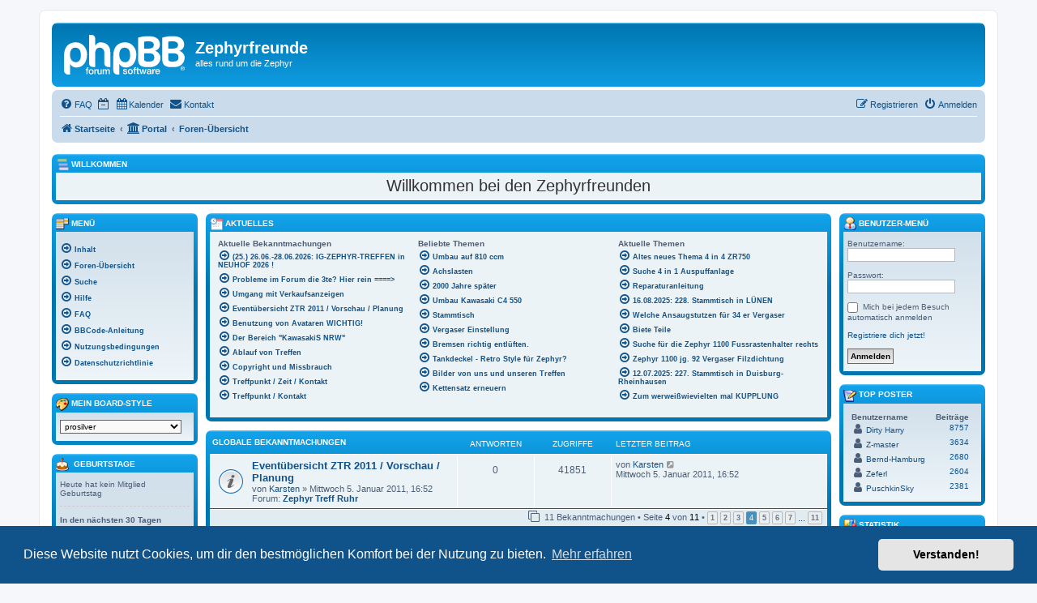

--- FILE ---
content_type: text/html; charset=UTF-8
request_url: https://zephyrfreunde.de/phpBB3/app.php/portal?sid=f5c5e089491444596f17168a849365c8&ap_12=3
body_size: 14817
content:
<!DOCTYPE html>
<html dir="ltr" lang="de">
<head>
<meta charset="utf-8" />
<meta http-equiv="X-UA-Compatible" content="IE=edge">
<meta name="viewport" content="width=device-width, initial-scale=1" />

<title>Zephyrfreunde - Portal</title>

	<link rel="alternate" type="application/atom+xml" title="Feed - Zephyrfreunde" href="/phpBB3/app.php/feed?sid=a528e529fa50f331259b0c61dfd2d6b6">		<link rel="alternate" type="application/atom+xml" title="Feed - Alle Foren" href="/phpBB3/app.php/feed/forums?sid=a528e529fa50f331259b0c61dfd2d6b6">	<link rel="alternate" type="application/atom+xml" title="Feed - Neue Themen" href="/phpBB3/app.php/feed/topics?sid=a528e529fa50f331259b0c61dfd2d6b6">	<link rel="alternate" type="application/atom+xml" title="Feed - Aktive Themen" href="/phpBB3/app.php/feed/topics_active?sid=a528e529fa50f331259b0c61dfd2d6b6">			

<!--
	phpBB style name: prosilver
	Based on style:   prosilver (this is the default phpBB3 style)
	Original author:  Tom Beddard ( http://www.subBlue.com/ )
	Modified by:
-->

<link href="./../assets/css/font-awesome.min.css?assets_version=349" rel="stylesheet">
<link href="./../styles/prosilver/theme/stylesheet.css?assets_version=349" rel="stylesheet">
<link href="./../styles/prosilver/theme/de/stylesheet.css?assets_version=349" rel="stylesheet">



	<link href="./../assets/cookieconsent/cookieconsent.min.css?assets_version=349" rel="stylesheet">

<!--[if lte IE 9]>
	<link href="./../styles/prosilver/theme/tweaks.css?assets_version=349" rel="stylesheet">
<![endif]-->

		<meta name="MAS" content="Member Avatar & Status [MAS]=Dark❶ [dark1]" />
<script>
	var dl_help_path = '\/phpBB3\/app.php\/dlext\/help\u003Fsid\u003Da528e529fa50f331259b0c61dfd2d6b6';
</script>

<link href="./../ext/alex75/blinknewpmandnotify/styles/prosilver/theme/blinknotify.css?assets_version=349" rel="stylesheet" media="screen">
<link href="./../ext/board3/portal/styles/prosilver/theme/portal.css?assets_version=349" rel="stylesheet" media="screen">
<link href="./../ext/board3/portal/styles/prosilver/theme/portal_responsive.css?assets_version=349" rel="stylesheet" media="screen">
<link href="./../ext/crizzo/aboutus/styles/prosilver/theme/aboutus.css?assets_version=349" rel="stylesheet" media="screen">
<link href="./../ext/dark1/memberavatarstatus/styles/all/theme/mas_header.css?assets_version=349" rel="stylesheet" media="screen">
<link href="./../ext/dmzx/mchat/styles/prosilver/theme/mchat.css?assets_version=349" rel="stylesheet" media="screen">
<link href="./../ext/galandas/contodb/styles/all/theme/main.css?assets_version=349" rel="stylesheet" media="screen">
<link href="./../ext/hjw/calendar/styles/prosilver/theme/calendar.css?assets_version=349" rel="stylesheet" media="screen">
<link href="./../ext/oxpus/dlext/styles/prosilver/theme/dl_ext.css?assets_version=349" rel="stylesheet" media="screen">
<link href="./../ext/phpbbgallery/core/styles/prosilver/theme/gallery.css?assets_version=349" rel="stylesheet" media="screen">
<link href="./../ext/phpbbgallery/core/styles/all/theme/default.css?assets_version=349" rel="stylesheet" media="screen">
<link href="./../ext/vse/abbc3/styles/all/theme/abbc3_common.css?assets_version=349" rel="stylesheet" media="screen">
<link href="./../ext/vse/lightbox/styles/all/template/lightbox/css/lightbox.min.css?assets_version=349" rel="stylesheet" media="screen">



</head>
<body id="phpbb" class="nojs notouch section-app/portal ltr ">

	
<div id="wrap" class="wrap">
	<a id="top" class="top-anchor" accesskey="t"></a>
	<div id="page-header">
		<div class="headerbar" role="banner">
					<div class="inner">

			<div id="site-description" class="site-description">
		<a id="logo" class="logo" href="https://zephyrfreunde.de/phpBB3/app.php/portal" title="Startseite">
					<span class="site_logo"></span>
				</a>
				<h1>Zephyrfreunde</h1>
				<p>alles rund um die Zephyr</p>
				<p class="skiplink"><a href="#start_here">Zum Inhalt</a></p>
			</div>

									
			</div>
					</div>
					<div class="navbar" role="navigation">
	<div class="inner">

	<ul id="nav-main" class="nav-main linklist" role="menubar">

		<li id="quick-links" class="quick-links dropdown-container responsive-menu hidden" data-skip-responsive="true">
			<a href="#" class="dropdown-trigger">
				<i class="icon fa-bars fa-fw" aria-hidden="true"></i><span>Schnellzugriff</span>
			</a>
			<div class="dropdown">
				<div class="pointer"><div class="pointer-inner"></div></div>
				<ul class="dropdown-contents" role="menu">
					
					
										<li class="separator"></li>

									</ul>
			</div>
		</li>

				<li data-skip-responsive="true">
			<a href="/phpBB3/app.php/help/faq?sid=a528e529fa50f331259b0c61dfd2d6b6" rel="help" title="Häufig gestellte Fragen" role="menuitem">
				<i class="icon fa-question-circle fa-fw" aria-hidden="true"></i><span>FAQ</span>
			</a>
		</li>
							<li data-last-responsive="true">
									<a href="/phpBB3/app.php/portal&amp;ap_12=3?dc=off&amp;sid=a528e529fa50f331259b0c61dfd2d6b6" title="Anzeige der Termine für heute ausschalten" role="menuitem" }}">
						<i class="icon fa-regular fa-calendar-minus-o" aria-hidden="true"></i><span class="show_text_on_phone">Anzeige der Termine für heute ausschalten</span>
					</a>
							</li>
						<li data-last-responsive="true">
			<a href="/phpBB3/app.php/calendar/?sid=a528e529fa50f331259b0c61dfd2d6b6" title="Kalender" role="menuitem">
				<i class="icon fa-calendar" aria-hidden="true"></i><span>Kalender</span>
			</a>
		</li>
		<li class="" data-last-responsive="true">
		<a href="/phpBB3/app.php/contactadmin?sid=a528e529fa50f331259b0c61dfd2d6b6" role="menuitem">
			<i class="icon fa-envelope fa-fw" aria-hidden="true"></i><span>Kontakt</span>
		</a>
	</li>
				
			<li class="rightside"  data-skip-responsive="true">
			<a href="./../ucp.php?mode=login&amp;redirect=app.php%2Fportal%3Fap_12%3D3&amp;sid=a528e529fa50f331259b0c61dfd2d6b6" title="Anmelden" accesskey="x" role="menuitem">
				<i class="icon fa-power-off fa-fw" aria-hidden="true"></i><span>Anmelden</span>
			</a>
		</li>
					<li class="rightside" data-skip-responsive="true">
				<a href="./../ucp.php?mode=register&amp;sid=a528e529fa50f331259b0c61dfd2d6b6" role="menuitem">
					<i class="icon fa-pencil-square-o  fa-fw" aria-hidden="true"></i><span>Registrieren</span>
				</a>
			</li>
						</ul>

	<ul id="nav-breadcrumbs" class="nav-breadcrumbs linklist navlinks" role="menubar">
				
		
		<li class="breadcrumbs" itemscope itemtype="https://schema.org/BreadcrumbList">

							<span class="crumb" itemtype="https://schema.org/ListItem" itemprop="itemListElement" itemscope><a itemprop="item" href="https://zephyrfreunde.de/phpBB3/app.php/portal" data-navbar-reference="home"><i class="icon fa-home fa-fw" aria-hidden="true"></i><span itemprop="name">Startseite</span></a><meta itemprop="position" content="1" /></span>
			
			<span class="crumb"><a href="/phpBB3/app.php/portal?sid=a528e529fa50f331259b0c61dfd2d6b6" data-navbar-reference="portal"><i class="icon fa-university fa-fw" aria-hidden="true"></i><span>Portal</span></a></span>				<span class="crumb" itemtype="https://schema.org/ListItem" itemprop="itemListElement" itemscope><a itemprop="item" href="./../index.php?sid=a528e529fa50f331259b0c61dfd2d6b6" accesskey="h" data-navbar-reference="index"><span itemprop="name">Foren-Übersicht</span></a><meta itemprop="position" content="2" /></span>

			
					</li>

		
			</ul>

	</div>
</div>
	</div>

	
	<a id="start_here" class="anchor"></a>
	<div id="page-body" class="page-body" role="main">
		
				<div id="dl_help_popup" class="noshow">
			<div class="dl_help_close"></div>
			<div id="dl_help_content">
				<p class="dl-text-bold" id="dl_help_title">&nbsp;</p>
				<p id="dl_help_option" class="dl-text-underline">&nbsp;</p>
				<p id="dl_help_string">&nbsp;</p>
			</div>
		</div>
				<!-- Config for the left and right blocks //-->

<!-- Config for the center blocks //-->

<!-- Config for compact blocks //-->

<!-- Images-URL //-->

<!-- Vertical distance between left/right and center Blocks -->


<!-- show Icons in left/right Blocks? 0=no 1=yes -->

<!-- postbody top (default 1 by prosilver) 0=no 1=yes -->

<!-- override the column width settings of the ACP for this style? 0=no 1=yes -->

<!-- override the column width settings of the ACP - set the width if enabled -->

<div id="portal-body" role="grid">
		<div id="portal-top" role="rowgroup">
	<!-- [+] top module area -->
		<ul>
			<li>
																																															<div class="forabg" role="row"><div class="inner"><ul class="topiclist"><li class="header"><dl class="row-item"><dt style="padding: 0px 0px 2px; white-space: nowrap; margin-bottom: 0px; margin-top: 0px;">	<img src="./../ext/board3/portal/styles/all/theme/images/portal/portal_welcome.png" width="16" height="16" alt="" />
Willkommen</dt><dd></dd></dl></li></ul>
	<div class="panel bg1 portal-no-margin">
		<div class="inner">
			<div class="postbody portal-module-postbody">
				<div class="content portal-module-content"><span style="font-family:Comic Sans MS,sans-serif"></span><span style="text-align:center;display:block"><span style="font-family:Comic Sans MS,sans-serif"><span style="font-size:150%;line-height:116%">Willkommen bei den Zephyrfreunden</span></span></span></div>
			</div>
		</div>
	</div>
 </div></div><br class="portal-clear" />						</li>
		</ul>
	<!-- [-] top module area -->
	</div>
		<!-- [+] center module area -->
		<div id="portal-center-wrapper">
		<div id="portal-center" style="margin: 0 180px 0 180px; padding: 0 10px;" role="rowgroup">
																																															<div class="forabg" role="row"><div class="inner"><ul class="topiclist"><li class="header"><dl class="row-item"><dt style="padding: 0px 0px 2px; white-space: nowrap; margin-bottom: 0px; margin-top: 0px;">	<img src="./../ext/board3/portal/styles/all/theme/images/portal/portal_recent.png" width="16" height="16" alt="" />
Aktuelles</dt><dd></dd></dl></li></ul>
<div class="panel bg1 portal-no-margin">
	<div class="inner">
		<div class="portal-navigation">
			<ul class="topiclist bg1">
				<li><dl><dt></dt>
					<dd class="portal-responsive-show portal-module-postbody portal-whois-online-content">
						<table class="portal-module-postbody">
							<tr class="menutitle">
								<td class="portal-responsive-hide"><strong>Aktuelle Bekanntmachungen</strong></td>								<td class="portal-responsive-hide"><strong>Beliebte Themen</strong></td>								<td><strong>Aktuelle Themen</strong></td>							</tr>
							<tr>
																<td class="row1 portal-responsive-hide portal-recent-column">
									<span class="gensmall">
																				<a href="./../viewtopic.php?f=5&amp;t=14711&amp;sid=a528e529fa50f331259b0c61dfd2d6b6" title="(25.) 26.06.-28.06.2026: IG-ZEPHYR-TREFFEN in NEUHOF 2026 !"><i class="icon fa-arrow-circle-o-right fa-fw" aria-hidden="true"></i><span>(25.) 26.06.-28.06.2026: IG-ZEPHYR-TREFFEN in NEUHOF 2026 !</span></a>
																				<a href="./../viewtopic.php?f=2&amp;t=14618&amp;sid=a528e529fa50f331259b0c61dfd2d6b6" title="Probleme im Forum die 3te? Hier rein ====&gt;"><i class="icon fa-arrow-circle-o-right fa-fw" aria-hidden="true"></i><span>Probleme im Forum die 3te? Hier rein ====&gt;</span></a>
																				<a href="./../viewtopic.php?f=2&amp;t=5360&amp;sid=a528e529fa50f331259b0c61dfd2d6b6" title="Umgang mit Verkaufsanzeigen"><i class="icon fa-arrow-circle-o-right fa-fw" aria-hidden="true"></i><span>Umgang mit Verkaufsanzeigen</span></a>
																				<a href="./../viewtopic.php?f=35&amp;t=4836&amp;sid=a528e529fa50f331259b0c61dfd2d6b6" title="Eventübersicht ZTR 2011 / Vorschau / Planung"><i class="icon fa-arrow-circle-o-right fa-fw" aria-hidden="true"></i><span>Eventübersicht ZTR 2011 / Vorschau / Planung</span></a>
																				<a href="./../viewtopic.php?f=2&amp;t=4473&amp;sid=a528e529fa50f331259b0c61dfd2d6b6" title="Benutzung von Avataren  WICHTIG!"><i class="icon fa-arrow-circle-o-right fa-fw" aria-hidden="true"></i><span>Benutzung von Avataren  WICHTIG!</span></a>
																				<a href="./../viewtopic.php?f=39&amp;t=4371&amp;sid=a528e529fa50f331259b0c61dfd2d6b6" title="Der Bereich &quot;KawasakiS NRW&quot;"><i class="icon fa-arrow-circle-o-right fa-fw" aria-hidden="true"></i><span>Der Bereich &quot;KawasakiS NRW&quot;</span></a>
																				<a href="./../viewtopic.php?f=33&amp;t=2687&amp;sid=a528e529fa50f331259b0c61dfd2d6b6" title="Ablauf von Treffen"><i class="icon fa-arrow-circle-o-right fa-fw" aria-hidden="true"></i><span>Ablauf von Treffen</span></a>
																				<a href="./../viewtopic.php?f=2&amp;t=940&amp;sid=a528e529fa50f331259b0c61dfd2d6b6" title="Copyright und Missbrauch"><i class="icon fa-arrow-circle-o-right fa-fw" aria-hidden="true"></i><span>Copyright und Missbrauch</span></a>
																				<a href="./../viewtopic.php?f=39&amp;t=390&amp;sid=a528e529fa50f331259b0c61dfd2d6b6" title="Treffpunkt / Zeit / Kontakt"><i class="icon fa-arrow-circle-o-right fa-fw" aria-hidden="true"></i><span>Treffpunkt / Zeit / Kontakt</span></a>
																				<a href="./../viewtopic.php?f=23&amp;t=250&amp;sid=a528e529fa50f331259b0c61dfd2d6b6" title="Treffpunkt / Kontakt"><i class="icon fa-arrow-circle-o-right fa-fw" aria-hidden="true"></i><span>Treffpunkt / Kontakt</span></a>
																		</span>
								</td>
																								<td class="row1 portal-responsive-hide portal-recent-column">
									<span class="gensmall">
																			 <a href="./../viewtopic.php?f=31&amp;t=14466&amp;sid=a528e529fa50f331259b0c61dfd2d6b6" title="Umbau auf 810 ccm"><i class="icon fa-arrow-circle-o-right fa-fw" aria-hidden="true"></i><span>Umbau auf 810 ccm</span></a>
																			 <a href="./../viewtopic.php?f=17&amp;t=14450&amp;sid=a528e529fa50f331259b0c61dfd2d6b6" title="Achslasten"><i class="icon fa-arrow-circle-o-right fa-fw" aria-hidden="true"></i><span>Achslasten</span></a>
																			 <a href="./../viewtopic.php?f=31&amp;t=14395&amp;sid=a528e529fa50f331259b0c61dfd2d6b6" title="2000 Jahre später"><i class="icon fa-arrow-circle-o-right fa-fw" aria-hidden="true"></i><span>2000 Jahre später</span></a>
																			 <a href="./../viewtopic.php?f=31&amp;t=14264&amp;sid=a528e529fa50f331259b0c61dfd2d6b6" title="Umbau Kawasaki C4 550"><i class="icon fa-arrow-circle-o-right fa-fw" aria-hidden="true"></i><span>Umbau Kawasaki C4 550</span></a>
																			 <a href="./../viewtopic.php?f=26&amp;t=14249&amp;sid=a528e529fa50f331259b0c61dfd2d6b6" title="Stammtisch"><i class="icon fa-arrow-circle-o-right fa-fw" aria-hidden="true"></i><span>Stammtisch</span></a>
																			 <a href="./../viewtopic.php?f=28&amp;t=14231&amp;sid=a528e529fa50f331259b0c61dfd2d6b6" title="Vergaser Einstellung"><i class="icon fa-arrow-circle-o-right fa-fw" aria-hidden="true"></i><span>Vergaser Einstellung</span></a>
																			 <a href="./../viewtopic.php?f=17&amp;t=14108&amp;sid=a528e529fa50f331259b0c61dfd2d6b6" title="Bremsen richtig entlüften."><i class="icon fa-arrow-circle-o-right fa-fw" aria-hidden="true"></i><span>Bremsen richtig entlüften.</span></a>
																			 <a href="./../viewtopic.php?f=31&amp;t=14100&amp;sid=a528e529fa50f331259b0c61dfd2d6b6" title="Tankdeckel - Retro Style für Zephyr?"><i class="icon fa-arrow-circle-o-right fa-fw" aria-hidden="true"></i><span>Tankdeckel - Retro Style für Zephyr?</span></a>
																			 <a href="./../viewtopic.php?f=26&amp;t=14099&amp;sid=a528e529fa50f331259b0c61dfd2d6b6" title="Bilder von uns und unseren Treffen"><i class="icon fa-arrow-circle-o-right fa-fw" aria-hidden="true"></i><span>Bilder von uns und unseren Treffen</span></a>
																			 <a href="./../viewtopic.php?f=15&amp;t=13998&amp;sid=a528e529fa50f331259b0c61dfd2d6b6" title="Kettensatz erneuern"><i class="icon fa-arrow-circle-o-right fa-fw" aria-hidden="true"></i><span>Kettensatz erneuern</span></a>
																		</span>
								</td>
																								<td class="row1 portal-recent-column">
									<span class="gensmall">
																			 <a href="./../viewtopic.php?f=14&amp;t=14735&amp;sid=a528e529fa50f331259b0c61dfd2d6b6" title="Altes neues Thema 4 in 4 ZR750"><i class="icon fa-arrow-circle-o-right fa-fw" aria-hidden="true"></i><span>Altes neues Thema 4 in 4 ZR750</span></a>
																			 <a href="./../viewtopic.php?f=14&amp;t=14721&amp;sid=a528e529fa50f331259b0c61dfd2d6b6" title="Suche 4 in 1 Auspuffanlage"><i class="icon fa-arrow-circle-o-right fa-fw" aria-hidden="true"></i><span>Suche 4 in 1 Auspuffanlage</span></a>
																			 <a href="./../viewtopic.php?f=18&amp;t=14720&amp;sid=a528e529fa50f331259b0c61dfd2d6b6" title="Reparaturanleitung"><i class="icon fa-arrow-circle-o-right fa-fw" aria-hidden="true"></i><span>Reparaturanleitung</span></a>
																			 <a href="./../viewtopic.php?f=39&amp;t=14719&amp;sid=a528e529fa50f331259b0c61dfd2d6b6" title="16.08.2025: 228. Stammtisch in LÜNEN"><i class="icon fa-arrow-circle-o-right fa-fw" aria-hidden="true"></i><span>16.08.2025: 228. Stammtisch in LÜNEN</span></a>
																			 <a href="./../viewtopic.php?f=31&amp;t=14717&amp;sid=a528e529fa50f331259b0c61dfd2d6b6" title="Welche Ansaugstutzen für 34 er Vergaser"><i class="icon fa-arrow-circle-o-right fa-fw" aria-hidden="true"></i><span>Welche Ansaugstutzen für 34 er Vergaser</span></a>
																			 <a href="./../viewtopic.php?f=18&amp;t=14716&amp;sid=a528e529fa50f331259b0c61dfd2d6b6" title="Biete Teile"><i class="icon fa-arrow-circle-o-right fa-fw" aria-hidden="true"></i><span>Biete Teile</span></a>
																			 <a href="./../viewtopic.php?f=17&amp;t=14715&amp;sid=a528e529fa50f331259b0c61dfd2d6b6" title="Suche für die Zephyr 1100 Fussrastenhalter rechts"><i class="icon fa-arrow-circle-o-right fa-fw" aria-hidden="true"></i><span>Suche für die Zephyr 1100 Fussrastenhalter rechts</span></a>
																			 <a href="./../viewtopic.php?f=28&amp;t=14713&amp;sid=a528e529fa50f331259b0c61dfd2d6b6" title="Zephyr 1100 jg. 92 Vergaser Filzdichtung"><i class="icon fa-arrow-circle-o-right fa-fw" aria-hidden="true"></i><span>Zephyr 1100 jg. 92 Vergaser Filzdichtung</span></a>
																			 <a href="./../viewtopic.php?f=39&amp;t=14710&amp;sid=a528e529fa50f331259b0c61dfd2d6b6" title="12.07.2025: 227. Stammtisch in Duisburg-Rheinhausen"><i class="icon fa-arrow-circle-o-right fa-fw" aria-hidden="true"></i><span>12.07.2025: 227. Stammtisch in Duisburg-Rheinhausen</span></a>
																			 <a href="./../viewtopic.php?f=15&amp;t=14709&amp;sid=a528e529fa50f331259b0c61dfd2d6b6" title="Zum werweißwievielten mal KUPPLUNG"><i class="icon fa-arrow-circle-o-right fa-fw" aria-hidden="true"></i><span>Zum werweißwievielten mal KUPPLUNG</span></a>
																		</span>
								</td>
															</tr>
						</table>
					</dd>
				</dl></li>
			</ul>
		</div>
	</div>
</div>
 </div></div><br class="portal-clear" />
																																															<div class="forabg" role="row"><div class="inner"><ul class="topiclist"><li class="header"><dl class="row-item" style="padding: 0px 0px 2px; white-space: nowrap; margin-bottom: -4px; margin-top: 0px;">	<dt style="margin-top: 0px;" id="a_12"><img src="./../ext/board3/portal/styles/all/theme/images/portal/portal_announcement.png" width="0" height="0" alt="" />&nbsp;Globale Bekanntmachungen</dt>
			<dd class="posts responsive-portal-announcements">Antworten</dd>
		<dd class="views responsive-portal-announcements">Zugriffe</dd>
		<dd class="lastpost responsive-portal-announcements"><span>Letzter Beitrag</span></dd>
</dl></li></ul>
<ul class="topiclist topics responsive-portal-announcements">
	<li class="row bg1">
		<dl class="row-item announce_read">
			<dt title="Keine neuen Beiträge">
								<div class="list-inner">
							<a href="./../viewtopic.php?f=35&amp;t=4836&amp;sid=a528e529fa50f331259b0c61dfd2d6b6" title="Eventübersicht ZTR 2011 / Vorschau / Planung" class="topictitle">Eventübersicht ZTR 2011 / Vorschau / Planung</a>
																<div class="responsive-show" style="display: none;">
							Letzter Beitrag von <a href="./../memberlist.php?mode=viewprofile&amp;u=71&amp;sid=a528e529fa50f331259b0c61dfd2d6b6" class="username">Karsten</a> &raquo; <a href="./../viewtopic.php?f=35&amp;t=4836&amp;p=41374&amp;sid=a528e529fa50f331259b0c61dfd2d6b6#p41374" title="Gehe zum letzten Beitrag"> Mittwoch 5. Januar 2011, 16:52</a>
						</div>
					
						<div class="responsive-hide">
																					von <a href="./../memberlist.php?mode=viewprofile&amp;u=71&amp;sid=a528e529fa50f331259b0c61dfd2d6b6" class="username">Karsten</a> &raquo; Mittwoch 5. Januar 2011, 16:52
						</div>
																Forum: <a href="./../viewforum.php?f=35&amp;sid=a528e529fa50f331259b0c61dfd2d6b6" class="portal-forumtitle">Zephyr Treff Ruhr</a>
														</div>
			</dt>
							<dd class="posts">0 <dfn>Antworten</dfn></dd>
				<dd class="views">41851 <dfn>Zugriffe</dfn></dd>
						<dd class="lastpost"><span><dfn>Letzter Beitrag</dfn>von <a href="./../memberlist.php?mode=viewprofile&amp;u=71&amp;sid=a528e529fa50f331259b0c61dfd2d6b6" class="username">Karsten</a> <a href="./../viewtopic.php?f=35&amp;t=4836&amp;p=41374&amp;sid=a528e529fa50f331259b0c61dfd2d6b6#p41374" title="Neuester Beitrag"><i class="icon fa-external-link-square fa-fw icon-lightgray icon-md" aria-hidden="true"></i><span class="sr-only">Neuester Beitrag</span></a><br />
				Mittwoch 5. Januar 2011, 16:52</span>			</dd>
		</dl>
	</li>
		<li class="row bg2 portal-news-pagination">
		<div class="topic-actions">
			<div class="pagination">
				<span><i class="icon fa-clone fa-fw" aria-hidden="true"></i></span>
				11 Bekanntmachungen
				 &bull; Seite <strong>4</strong> von <strong>11</strong> &bull; <ul><li><a class="button" href="/phpBB3/app.php/portal?sid=a528e529fa50f331259b0c61dfd2d6b6#a_12" role="button">1</a></li><li>&nbsp;</li><li><a class="button" href="/phpBB3/app.php/portal?sid=a528e529fa50f331259b0c61dfd2d6b6&amp;ap_12=1#a_12" role="button">2</a></li><li>&nbsp;</li><li><a class="button" href="/phpBB3/app.php/portal?sid=a528e529fa50f331259b0c61dfd2d6b6&amp;ap_12=2#a_12" role="button">3</a></li><li>&nbsp;</li><li class="active"><span>4</span></li><li>&nbsp;</li><li><a class="button" href="/phpBB3/app.php/portal?sid=a528e529fa50f331259b0c61dfd2d6b6&amp;ap_12=4#a_12" role="button">5</a></li><li>&nbsp;</li><li><a class="button" href="/phpBB3/app.php/portal?sid=a528e529fa50f331259b0c61dfd2d6b6&amp;ap_12=5#a_12" role="button">6</a></li><li>&nbsp;</li><li><a class="button" href="/phpBB3/app.php/portal?sid=a528e529fa50f331259b0c61dfd2d6b6&amp;ap_12=6#a_12" role="button">7</a></li><li class="ellipsis" role="separator"><span>…</span></li><li><a class="button" href="/phpBB3/app.php/portal?sid=a528e529fa50f331259b0c61dfd2d6b6&amp;ap_12=10#a_12" role="button">11</a></li></ul> &nbsp;
			</div>
		</div>
	</li>
		</ul>
 </div></div><br class="portal-clear" />
																																															<div class="forabg" role="row"><div class="inner"><ul class="topiclist"><li class="header"><dl class="row-item" style="padding: 0px 0px 2px; white-space: nowrap; margin-bottom: -4px; margin-top: 0px;">	<dt style="margin-top: 0px;" id="a_13"><img src="./../ext/board3/portal/styles/all/theme/images/portal/portal_latest_news.png" width="16" height="16" alt="" />&nbsp;Aktuelle Beiträge</dt>
			<dd class="posts responsive-portal-news">Antworten</dd>
		<dd class="views responsive-portal-news">Zugriffe</dd>
		<dd class="lastpost responsive-portal-news"><span>Letzter Beitrag</span></dd>
</dl></li></ul>
<ul class="topiclist topics responsive-portal-news">
	<li class="row bg1">
		<dl class="row-item sticky_read">
				<dt title="Keine neuen Beiträge">
									<div class="list-inner">
					<a href="./../viewtopic.php?f=39&amp;t=14737&amp;sid=a528e529fa50f331259b0c61dfd2d6b6" title="17.01.2026: 232. Stammtisch in Willich" class="topictitle">17.01.2026: 232. Stammtisch in Willich</a>																<div class="responsive-show" style="display: none;">
							Letzter Beitrag von <a href="./../memberlist.php?mode=viewprofile&amp;u=969&amp;sid=a528e529fa50f331259b0c61dfd2d6b6" class="username">Mac</a> &raquo; <a href="./../viewtopic.php?f=39&amp;t=14737&amp;p=163318&amp;sid=a528e529fa50f331259b0c61dfd2d6b6#p163318" title="Gehe zum letzten Beitrag"> Sonntag 28. Dezember 2025, 10:16</a>
						</div>
					
						<div class="responsive-hide">
																					Verfasst von <a href="./../memberlist.php?mode=viewprofile&amp;u=969&amp;sid=a528e529fa50f331259b0c61dfd2d6b6" class="username">Mac</a> &raquo; Sonntag 28. Dezember 2025, 10:16
						</div>
											Forum: <a href="./../viewforum.php?f=39&amp;sid=a528e529fa50f331259b0c61dfd2d6b6" class="portal-forumtitle">KawasakiS NRW</a>
														</div> <!-- \END <div class="list-inner"> -->
			</dt>
							<dd class="posts" data-skip-responsive="true">0 <dfn>Antworten</dfn></dd>
				<dd class="views" data-skip-responsive="true">458 <dfn>Zugriffe</dfn></dd>
						<dd class="lastpost"><span><dfn>Letzter Beitrag</dfn>von <a href="./../memberlist.php?mode=viewprofile&amp;u=969&amp;sid=a528e529fa50f331259b0c61dfd2d6b6" class="username">Mac</a> <a href="./../viewtopic.php?f=39&amp;t=14737&amp;p=163318&amp;sid=a528e529fa50f331259b0c61dfd2d6b6#p163318" title="Neuester Beitrag"><i class="icon fa-external-link-square fa-fw icon-lightgray icon-md" aria-hidden="true"></i><span class="sr-only">Neuester Beitrag</span></a><br />
				Sonntag 28. Dezember 2025, 10:16</span>			</dd>
		</dl>
	</li>
	<li class="row bg2">
		<dl class="row-item topic_read">
				<dt title="Keine neuen Beiträge">
									<div class="list-inner">
					<a href="./../viewtopic.php?f=14&amp;t=14735&amp;sid=a528e529fa50f331259b0c61dfd2d6b6" title="Altes neues Thema 4 in 4 ZR750" class="topictitle">Altes neues Thema 4 in 4 ZR750</a>																<div class="responsive-show" style="display: none;">
							Letzter Beitrag von <a href="./../memberlist.php?mode=viewprofile&amp;u=969&amp;sid=a528e529fa50f331259b0c61dfd2d6b6" class="username">Mac</a> &raquo; <a href="./../viewtopic.php?f=14&amp;t=14735&amp;p=163313&amp;sid=a528e529fa50f331259b0c61dfd2d6b6#p163313" title="Gehe zum letzten Beitrag"> Montag 8. Dezember 2025, 09:28</a>
						</div>
					
						<div class="responsive-hide">
							<i class="icon fa-paperclip fa-fw" aria-hidden="true"></i>														Verfasst von <a href="./../memberlist.php?mode=viewprofile&amp;u=10774&amp;sid=a528e529fa50f331259b0c61dfd2d6b6" class="username">Joerg</a> &raquo; Samstag 6. Dezember 2025, 16:12
						</div>
											Forum: <a href="./../viewforum.php?f=14&amp;sid=a528e529fa50f331259b0c61dfd2d6b6" class="portal-forumtitle">Auspuff</a>
														</div> <!-- \END <div class="list-inner"> -->
			</dt>
							<dd class="posts" data-skip-responsive="true">3 <dfn>Antworten</dfn></dd>
				<dd class="views" data-skip-responsive="true">1927 <dfn>Zugriffe</dfn></dd>
						<dd class="lastpost"><span><dfn>Letzter Beitrag</dfn>von <a href="./../memberlist.php?mode=viewprofile&amp;u=969&amp;sid=a528e529fa50f331259b0c61dfd2d6b6" class="username">Mac</a> <a href="./../viewtopic.php?f=14&amp;t=14735&amp;p=163313&amp;sid=a528e529fa50f331259b0c61dfd2d6b6#p163313" title="Neuester Beitrag"><i class="icon fa-external-link-square fa-fw icon-lightgray icon-md" aria-hidden="true"></i><span class="sr-only">Neuester Beitrag</span></a><br />
				Montag 8. Dezember 2025, 09:28</span>			</dd>
		</dl>
	</li>
	<li class="row bg1">
		<dl class="row-item topic_read">
				<dt title="Keine neuen Beiträge">
									<div class="list-inner">
					<a href="./../viewtopic.php?f=14&amp;t=14721&amp;sid=a528e529fa50f331259b0c61dfd2d6b6" title="Suche 4 in 1 Auspuffanlage" class="topictitle">Suche 4 in 1 Auspuffanlage</a>																<div class="responsive-show" style="display: none;">
							Letzter Beitrag von <a href="./../memberlist.php?mode=viewprofile&amp;u=9963&amp;sid=a528e529fa50f331259b0c61dfd2d6b6" class="username">Kawa2</a> &raquo; <a href="./../viewtopic.php?f=14&amp;t=14721&amp;p=163205&amp;sid=a528e529fa50f331259b0c61dfd2d6b6#p163205" title="Gehe zum letzten Beitrag"> Montag 11. August 2025, 17:02</a>
						</div>
					
						<div class="responsive-hide">
																					Verfasst von <a href="./../memberlist.php?mode=viewprofile&amp;u=9963&amp;sid=a528e529fa50f331259b0c61dfd2d6b6" class="username">Kawa2</a> &raquo; Sonntag 10. August 2025, 22:00
						</div>
											Forum: <a href="./../viewforum.php?f=14&amp;sid=a528e529fa50f331259b0c61dfd2d6b6" class="portal-forumtitle">Auspuff</a>
														</div> <!-- \END <div class="list-inner"> -->
			</dt>
							<dd class="posts" data-skip-responsive="true">4 <dfn>Antworten</dfn></dd>
				<dd class="views" data-skip-responsive="true">2362 <dfn>Zugriffe</dfn></dd>
						<dd class="lastpost"><span><dfn>Letzter Beitrag</dfn>von <a href="./../memberlist.php?mode=viewprofile&amp;u=9963&amp;sid=a528e529fa50f331259b0c61dfd2d6b6" class="username">Kawa2</a> <a href="./../viewtopic.php?f=14&amp;t=14721&amp;p=163205&amp;sid=a528e529fa50f331259b0c61dfd2d6b6#p163205" title="Neuester Beitrag"><i class="icon fa-external-link-square fa-fw icon-lightgray icon-md" aria-hidden="true"></i><span class="sr-only">Neuester Beitrag</span></a><br />
				Montag 11. August 2025, 17:02</span>			</dd>
		</dl>
	</li>
	<li class="row bg2">
		<dl class="row-item topic_read">
				<dt title="Keine neuen Beiträge">
									<div class="list-inner">
					<a href="./../viewtopic.php?f=18&amp;t=14720&amp;sid=a528e529fa50f331259b0c61dfd2d6b6" title="Reparaturanleitung" class="topictitle">Reparaturanleitung</a>																<div class="responsive-show" style="display: none;">
							Letzter Beitrag von <a href="./../memberlist.php?mode=viewprofile&amp;u=2855&amp;sid=a528e529fa50f331259b0c61dfd2d6b6" class="username">Zeferl</a> &raquo; <a href="./../viewtopic.php?f=18&amp;t=14720&amp;p=163198&amp;sid=a528e529fa50f331259b0c61dfd2d6b6#p163198" title="Gehe zum letzten Beitrag"> Donnerstag 7. August 2025, 21:33</a>
						</div>
					
						<div class="responsive-hide">
																					Verfasst von <a href="./../memberlist.php?mode=viewprofile&amp;u=10750&amp;sid=a528e529fa50f331259b0c61dfd2d6b6" class="username">Bernd_V</a> &raquo; Montag 4. August 2025, 20:01
						</div>
											Forum: <a href="./../viewforum.php?f=18&amp;sid=a528e529fa50f331259b0c61dfd2d6b6" class="portal-forumtitle">Sonstiges</a>
														</div> <!-- \END <div class="list-inner"> -->
			</dt>
							<dd class="posts" data-skip-responsive="true">6 <dfn>Antworten</dfn></dd>
				<dd class="views" data-skip-responsive="true">6041 <dfn>Zugriffe</dfn></dd>
						<dd class="lastpost"><span><dfn>Letzter Beitrag</dfn>von <a href="./../memberlist.php?mode=viewprofile&amp;u=2855&amp;sid=a528e529fa50f331259b0c61dfd2d6b6" class="username">Zeferl</a> <a href="./../viewtopic.php?f=18&amp;t=14720&amp;p=163198&amp;sid=a528e529fa50f331259b0c61dfd2d6b6#p163198" title="Neuester Beitrag"><i class="icon fa-external-link-square fa-fw icon-lightgray icon-md" aria-hidden="true"></i><span class="sr-only">Neuester Beitrag</span></a><br />
				Donnerstag 7. August 2025, 21:33</span>			</dd>
		</dl>
	</li>
	<li class="row bg1">
		<dl class="row-item topic_read">
				<dt title="Keine neuen Beiträge">
									<div class="list-inner">
					<a href="./../viewtopic.php?f=39&amp;t=14719&amp;sid=a528e529fa50f331259b0c61dfd2d6b6" title="16.08.2025: 228. Stammtisch in LÜNEN" class="topictitle">16.08.2025: 228. Stammtisch in LÜNEN</a>																<div class="responsive-show" style="display: none;">
							Letzter Beitrag von <a href="./../memberlist.php?mode=viewprofile&amp;u=969&amp;sid=a528e529fa50f331259b0c61dfd2d6b6" class="username">Mac</a> &raquo; <a href="./../viewtopic.php?f=39&amp;t=14719&amp;p=163185&amp;sid=a528e529fa50f331259b0c61dfd2d6b6#p163185" title="Gehe zum letzten Beitrag"> Sonntag 3. August 2025, 10:23</a>
						</div>
					
						<div class="responsive-hide">
																					Verfasst von <a href="./../memberlist.php?mode=viewprofile&amp;u=969&amp;sid=a528e529fa50f331259b0c61dfd2d6b6" class="username">Mac</a> &raquo; Sonntag 3. August 2025, 10:23
						</div>
											Forum: <a href="./../viewforum.php?f=39&amp;sid=a528e529fa50f331259b0c61dfd2d6b6" class="portal-forumtitle">KawasakiS NRW</a>
														</div> <!-- \END <div class="list-inner"> -->
			</dt>
							<dd class="posts" data-skip-responsive="true">0 <dfn>Antworten</dfn></dd>
				<dd class="views" data-skip-responsive="true">3249 <dfn>Zugriffe</dfn></dd>
						<dd class="lastpost"><span><dfn>Letzter Beitrag</dfn>von <a href="./../memberlist.php?mode=viewprofile&amp;u=969&amp;sid=a528e529fa50f331259b0c61dfd2d6b6" class="username">Mac</a> <a href="./../viewtopic.php?f=39&amp;t=14719&amp;p=163185&amp;sid=a528e529fa50f331259b0c61dfd2d6b6#p163185" title="Neuester Beitrag"><i class="icon fa-external-link-square fa-fw icon-lightgray icon-md" aria-hidden="true"></i><span class="sr-only">Neuester Beitrag</span></a><br />
				Sonntag 3. August 2025, 10:23</span>			</dd>
		</dl>
	</li>
			<li class="row bg2 portal-news-pagination">
			<div class="topic-actions">
				<div class="pagination">
					<span><i class="icon fa-clone fa-fw" aria-hidden="true"></i></span>
					4575 Themen
					 &bull; Seite <strong>1</strong> von <strong>915</strong> &bull; <ul><li class="active"><span>1</span></li><li>&nbsp;</li><li><a class="button" href="/phpBB3/app.php/portal?sid=a528e529fa50f331259b0c61dfd2d6b6&amp;np_13=5#n_13" role="button">2</a></li><li>&nbsp;</li><li><a class="button" href="/phpBB3/app.php/portal?sid=a528e529fa50f331259b0c61dfd2d6b6&amp;np_13=10#n_13" role="button">3</a></li><li>&nbsp;</li><li><a class="button" href="/phpBB3/app.php/portal?sid=a528e529fa50f331259b0c61dfd2d6b6&amp;np_13=15#n_13" role="button">4</a></li><li>&nbsp;</li><li><a class="button" href="/phpBB3/app.php/portal?sid=a528e529fa50f331259b0c61dfd2d6b6&amp;np_13=20#n_13" role="button">5</a></li><li class="ellipsis" role="separator"><span>…</span></li><li><a class="button" href="/phpBB3/app.php/portal?sid=a528e529fa50f331259b0c61dfd2d6b6&amp;np_13=4570#n_13" role="button">915</a></li></ul> &nbsp;
				</div>
			</div>
		</li>
		</ul>
 </div></div><br class="portal-clear" />
																																															<div class="forabg" role="row"><div class="inner"><ul class="topiclist"><li class="header"><dl class="row-item"><dt style="padding: 0px 0px 2px; white-space: nowrap; margin-bottom: 0px; margin-top: 0px;">	<img src="./../ext/board3/portal/styles/all/theme/images/portal/portal_poll.png" width="16" height="16" alt="" />
Umfrage</dt><dd></dd></dl></li></ul>
			<div id="viewpoll" class="panel bg1 portal-no-margin">
			<div class="inner">
																				<div class="content">
							<h2>Wer ist dabei?</h2>
							<p class="author">Umfrage endete am Donnerstag 11. April 2019, 14:01</p>

							<fieldset class="polls">
																									<dl class=" portal-responsive-poll">
										<dt>Ja, ich will schauen und Moped fahren!</dt>
																				<dd class="resultbar"><div class="pollbar4" style="width:67%;">4</div></dd>
										<dd>67%</dd>									</dl>
																	<dl class=" portal-responsive-poll">
										<dt>Ja, würde je gerne, aber  ich weiß noch nicht ob ich mit Mutti einkaufen gehen muss</dt>
																				<dd class="resultbar"><div class="pollbar1" style="width:17%;">1</div></dd>
										<dd>17%</dd>									</dl>
																	<dl class=" portal-responsive-poll">
										<dt>Nein, an diesem Tag wurde ein Hurrican vorhergesagt</dt>
																				<dd class="resultbar"><div class="pollbar1" style="width:17%;">1</div></dd>
										<dd>17%</dd>									</dl>
																	<dl class=" portal-responsive-poll">
										<dt>Nein, ich verlängere meine Winterruhe bis 30.9.</dt>
																				<dd class="resultbar"><div class="pollbar1" style="width:0%;">0</div></dd>
										<dd>Keine Stimmen</dd>									</dl>
																
																	<dl>
										<dt>&nbsp;</dt>
										<dd class="resultbar"><p class="portal-poll-subtext">Insgesamt abgegebene Stimmen : 6</p></dd>
									</dl>
								
								
								
									<dl class="portal-poll-vote">
										<dt>&nbsp;</dt>
										<dd class="resultbar"><p class="portal-poll-subtext"><a href="./../viewtopic.php?f=74&amp;t=13413&amp;sid=a528e529fa50f331259b0c61dfd2d6b6">Thema anzeigen</a></p></dd>
									</dl>
							</fieldset>
						</div>
																				<hr class="dashed" />											<div class="content">
							<h2>An welchem Tag geht es?</h2>
							<p class="author">Umfrage endete am Donnerstag 14. Februar 2019, 16:20</p>

							<fieldset class="polls">
																									<dl class=" portal-responsive-poll">
										<dt>Donnerstag der 14.te Februar</dt>
																				<dd class="resultbar"><div class="pollbar4" style="width:71%;">5</div></dd>
										<dd>71%</dd>									</dl>
																	<dl class=" portal-responsive-poll">
										<dt>Freitag  der 15te Februar</dt>
																				<dd class="resultbar"><div class="pollbar2" style="width:29%;">2</div></dd>
										<dd>29%</dd>									</dl>
																
																	<dl>
										<dt>&nbsp;</dt>
										<dd class="resultbar"><p class="portal-poll-subtext">Insgesamt abgegebene Stimmen : 7</p></dd>
									</dl>
								
								
								
									<dl class="portal-poll-vote">
										<dt>&nbsp;</dt>
										<dd class="resultbar"><p class="portal-poll-subtext"><a href="./../viewtopic.php?f=74&amp;t=13371&amp;sid=a528e529fa50f331259b0c61dfd2d6b6">Thema anzeigen</a></p></dd>
									</dl>
							</fieldset>
						</div>
																				<hr class="dashed" />											<div class="content">
							<h2>Februar Stammtisch</h2>
							<p class="author">Umfrage endete am Freitag 15. Februar 2019, 05:05</p>

							<fieldset class="polls">
																									<dl class=" portal-responsive-poll">
										<dt>Ich kann am 7. Februar</dt>
																				<dd class="resultbar"><div class="pollbar3" style="width:40%;">2</div></dd>
										<dd>40%</dd>									</dl>
																	<dl class=" portal-responsive-poll">
										<dt>Ich kann am 8. Februar</dt>
																				<dd class="resultbar"><div class="pollbar3" style="width:40%;">2</div></dd>
										<dd>40%</dd>									</dl>
																	<dl class=" portal-responsive-poll">
										<dt>Ich kann an beiden Terminen</dt>
																				<dd class="resultbar"><div class="pollbar2" style="width:20%;">1</div></dd>
										<dd>20%</dd>									</dl>
																
																	<dl>
										<dt>&nbsp;</dt>
										<dd class="resultbar"><p class="portal-poll-subtext">Insgesamt abgegebene Stimmen : 5</p></dd>
									</dl>
								
								
								
									<dl class="portal-poll-vote">
										<dt>&nbsp;</dt>
										<dd class="resultbar"><p class="portal-poll-subtext"><a href="./../viewtopic.php?f=74&amp;t=13348&amp;sid=a528e529fa50f331259b0c61dfd2d6b6">Thema anzeigen</a></p></dd>
									</dl>
							</fieldset>
						</div>
																		</div>
		</div>
		 </div></div><br class="portal-clear" />																																															<div class="forabg" role="row"><div class="inner"><ul class="topiclist"><li class="header"><dl class="row-item"><dt style="padding: 0px 0px 2px; white-space: nowrap; margin-bottom: 0px; margin-top: 0px;">	<img src="./../ext/board3/portal/styles/all/theme/images/portal/portal_friends.png" width="16" height="16" alt="" />
Wer ist online?</dt><dd></dd></dl></li></ul>
	<ul class="topiclist bg1">
		<li>
			<dl>
				<dt></dt>
				<dd class="portal-whois-online-content portal-responsive-show">
					<p>Insgesamt sind <strong>15</strong> Besucher online :: 3 sichtbare Mitglieder, 0 unsichtbare Mitglieder und 12 Gäste (basierend auf den aktiven Besuchern der letzten Minute)<br />Der Besucherrekord liegt bei <strong>554</strong> Besuchern, die am Sonntag 10. August 2025, 23:13 gleichzeitig online waren.<br />
											</p>
				</dd>
			</dl>
		</li>
	</ul>
 </div></div><br class="portal-clear" />
																																															<div class="forabg" role="row"><div class="inner"><ul class="topiclist"><li class="header"><dl class="row-item"><dt style="padding: 0px 0px 2px; white-space: nowrap; margin-bottom: 0px; margin-top: 0px;">	<img src="./../ext/board3/portal/styles/all/theme/images/portal/portal_donation.png" width="16" height="16" alt="" />
Beitrag zum Erhalt des Forums</dt><dd></dd></dl></li></ul>
	<ul class="topiclist bg1">
		<li><dl><dt></dt>
			<dd class="portal-donation-center-content portal-responsive-show">
				<div>
					<strong>Zephyrfreunde</strong> ist eine Webseite ohne jedes Gewinninteresse. Jeder der dieses Projekt unterstützen möchte, kann dies mit einer kleinen PayPal-Spende tun, damit die Rechnungen für den Server, die Domain, etc. bezahlt werden können.
					<br />
					<div class="portal-paypal-icon">&nbsp;</div>
					<form action="https://www.paypal.com/cgi-bin/webscr" method="post" class="portal-donation-form">
						<div>
							<input type="hidden" name="cmd" value="_xclick" />
							<input type="hidden" name="business" value="adm_in@zephyrfreunde.de" />
							<input type="hidden" name="item_name" value="Freiwillige Foren-Spende" />
							<input type="hidden" name="no_note" value="1" />
							<input type="hidden" name="no_shipping" value="2" />
							<input type="hidden" name="bn" value="PP-DonationsBF" />
							<input type="hidden" name="tax" value="0" />
														<input type="hidden" name="custom" value="Board-Admin" />
														<input type="text" tabindex="11" name="amount" size="10" maxlength="6" value="" class="inputbox autowidth" title="Betrag bitte mit Punkt statt Komma trennen, z.B. 3.50" />
							<select name="currency_code" class="autowidth">
															<option value="AUD">Australische Dollar (AUD)</option>
															<option value="CAD">Kanadische Dollar (CAD)</option>
															<option value="CZK">Tschechische Kronen (CZK)</option>
															<option value="DKK">Dänische Kronen (DKK)</option>
															<option value="HKD">Hongkong-Dollar (HKD)</option>
															<option value="HUF">Ungarische Forint (HUF)</option>
															<option value="NZD">Neuseeland-Dollar (NZD)</option>
															<option value="NOK">Norwegische Kronen (NOK)</option>
															<option value="PLN">Polnische Zloty (PLN)</option>
															<option value="GBP">Britische Pfund (GBP)</option>
															<option value="SGD">Singapur-Dollar (SGD)</option>
															<option value="SEK">Schwedische Kronen (SEK)</option>
															<option value="CHF">Schweizer Franken (CHF)</option>
															<option value="JPY">Japanische Yen (JPY)</option>
															<option value="USD">US-Dollar (USD)</option>
															<option value="EUR" selected="selected">Euro (EUR)</option>
															<option value="MXN">Mexikanische Pesos (MXN)</option>
															<option value="ILS">Neue Israelische Schekel (ILS)</option>
														</select>
							<input type="submit" name="submit" value="PayPal-Spenden" class="button1" />
						</div>
					</form>
					<br />
					<strong>Betrag bitte mit Punkt statt Komma trennen, z.B. 3.50</strong>
				</div>
			</dd>
		</dl></li>
	</ul>
 </div></div><br class="portal-clear" />										<br />
					<div class="jumpbox dropdown-container dropdown-container-right dropdown-up dropdown-left dropdown-button-control" id="jumpbox">
			 <span title="Gehe zu" class="button button-secondary dropdown-trigger dropdown-select">
				<span>Gehe zu</span>
				<span class="caret"><i class="icon fa-sort-down fa-fw" aria-hidden="true"></i></span>
			</span>
		<div class="dropdown">
			<div class="pointer"><div class="pointer-inner"></div></div>
			<ul class="dropdown-contents">
																					<li><a href="./../viewforum.php?f=44&amp;sid=a528e529fa50f331259b0c61dfd2d6b6" class="jumpbox-cat-link"> <span> Infos</span></a></li>
																	<li><a href="./../viewforum.php?f=2&amp;sid=a528e529fa50f331259b0c61dfd2d6b6" class="jumpbox-sub-link"><span class="spacer"></span> <span> &#8627; &nbsp; Benutzung des Forums</span></a></li>
																	<li><a href="./../viewforum.php?f=46&amp;sid=a528e529fa50f331259b0c61dfd2d6b6" class="jumpbox-cat-link"> <span> Technik</span></a></li>
																	<li><a href="./../viewforum.php?f=14&amp;sid=a528e529fa50f331259b0c61dfd2d6b6" class="jumpbox-sub-link"><span class="spacer"></span> <span> &#8627; &nbsp; Auspuff</span></a></li>
																	<li><a href="./../viewforum.php?f=16&amp;sid=a528e529fa50f331259b0c61dfd2d6b6" class="jumpbox-sub-link"><span class="spacer"></span> <span> &#8627; &nbsp; Elektrik</span></a></li>
																	<li><a href="./../viewforum.php?f=17&amp;sid=a528e529fa50f331259b0c61dfd2d6b6" class="jumpbox-sub-link"><span class="spacer"></span> <span> &#8627; &nbsp; Fahrwerk</span></a></li>
																	<li><a href="./../viewforum.php?f=28&amp;sid=a528e529fa50f331259b0c61dfd2d6b6" class="jumpbox-sub-link"><span class="spacer"></span> <span> &#8627; &nbsp; Kraftstoffsystem</span></a></li>
																	<li><a href="./../viewforum.php?f=15&amp;sid=a528e529fa50f331259b0c61dfd2d6b6" class="jumpbox-sub-link"><span class="spacer"></span> <span> &#8627; &nbsp; Triebwerk</span></a></li>
																	<li><a href="./../viewforum.php?f=29&amp;sid=a528e529fa50f331259b0c61dfd2d6b6" class="jumpbox-sub-link"><span class="spacer"></span> <span> &#8627; &nbsp; Optik</span></a></li>
																	<li><a href="./../viewforum.php?f=30&amp;sid=a528e529fa50f331259b0c61dfd2d6b6" class="jumpbox-sub-link"><span class="spacer"></span> <span> &#8627; &nbsp; Reifen und Felgen</span></a></li>
																	<li><a href="./../viewforum.php?f=31&amp;sid=a528e529fa50f331259b0c61dfd2d6b6" class="jumpbox-sub-link"><span class="spacer"></span> <span> &#8627; &nbsp; Umbauten</span></a></li>
																	<li><a href="./../viewforum.php?f=18&amp;sid=a528e529fa50f331259b0c61dfd2d6b6" class="jumpbox-sub-link"><span class="spacer"></span> <span> &#8627; &nbsp; Sonstiges</span></a></li>
																	<li><a href="./../viewforum.php?f=59&amp;sid=a528e529fa50f331259b0c61dfd2d6b6" class="jumpbox-sub-link"><span class="spacer"></span> <span> &#8627; &nbsp; Zubehör für die Zephyr</span></a></li>
																	<li><a href="./../viewforum.php?f=78&amp;sid=a528e529fa50f331259b0c61dfd2d6b6" class="jumpbox-sub-link"><span class="spacer"></span> <span> &#8627; &nbsp; Kuriositäten oder das Gruselkabinett</span></a></li>
																	<li><a href="./../viewforum.php?f=67&amp;sid=a528e529fa50f331259b0c61dfd2d6b6" class="jumpbox-sub-link"><span class="spacer"></span> <span> &#8627; &nbsp; Anbauteile für die Zephyr Lenker, Räder Blinker</span></a></li>
																	<li><a href="./../viewforum.php?f=48&amp;sid=a528e529fa50f331259b0c61dfd2d6b6" class="jumpbox-cat-link"> <span> Gemeinschaft</span></a></li>
																	<li><a href="./../viewforum.php?f=5&amp;sid=a528e529fa50f331259b0c61dfd2d6b6" class="jumpbox-sub-link"><span class="spacer"></span> <span> &#8627; &nbsp; Termine für Treffen Veranstaltungen</span></a></li>
																	<li><a href="./../viewforum.php?f=75&amp;sid=a528e529fa50f331259b0c61dfd2d6b6" class="jumpbox-sub-link"><span class="spacer"></span><span class="spacer"></span> <span> &#8627; &nbsp; Smaltalk, Diskussion, Absprachen zu Treffen / Veranstaltungen</span></a></li>
																	<li><a href="./../viewforum.php?f=76&amp;sid=a528e529fa50f331259b0c61dfd2d6b6" class="jumpbox-sub-link"><span class="spacer"></span><span class="spacer"></span> <span> &#8627; &nbsp; Termine 2019</span></a></li>
																	<li><a href="./../viewforum.php?f=77&amp;sid=a528e529fa50f331259b0c61dfd2d6b6" class="jumpbox-sub-link"><span class="spacer"></span><span class="spacer"></span> <span> &#8627; &nbsp; Termine 2020</span></a></li>
																	<li><a href="./../viewforum.php?f=33&amp;sid=a528e529fa50f331259b0c61dfd2d6b6" class="jumpbox-sub-link"><span class="spacer"></span> <span> &#8627; &nbsp; Smaltalk, Diskussion, Absprachen zu Treffen / Veranstaltungen Laberthread ;-)</span></a></li>
																	<li><a href="./../viewforum.php?f=53&amp;sid=a528e529fa50f331259b0c61dfd2d6b6" class="jumpbox-sub-link"><span class="spacer"></span> <span> &#8627; &nbsp; Verabredungen für Touren Ausfahrten Events</span></a></li>
																	<li><a href="./../viewforum.php?f=61&amp;sid=a528e529fa50f331259b0c61dfd2d6b6" class="jumpbox-sub-link"><span class="spacer"></span> <span> &#8627; &nbsp; Treffpunkte  für Mopedfahrer</span></a></li>
																	<li><a href="./../viewforum.php?f=49&amp;sid=a528e529fa50f331259b0c61dfd2d6b6" class="jumpbox-cat-link"> <span> Stammtische</span></a></li>
																	<li><a href="./../viewforum.php?f=52&amp;sid=a528e529fa50f331259b0c61dfd2d6b6" class="jumpbox-sub-link"><span class="spacer"></span> <span> &#8627; &nbsp; Bergisches Land</span></a></li>
																	<li><a href="./../viewforum.php?f=36&amp;sid=a528e529fa50f331259b0c61dfd2d6b6" class="jumpbox-sub-link"><span class="spacer"></span> <span> &#8627; &nbsp; Fränkische Schweiz / Franken</span></a></li>
																	<li><a href="./../viewforum.php?f=34&amp;sid=a528e529fa50f331259b0c61dfd2d6b6" class="jumpbox-sub-link"><span class="spacer"></span> <span> &#8627; &nbsp; Mitte/Harz</span></a></li>
																	<li><a href="./../viewforum.php?f=37&amp;sid=a528e529fa50f331259b0c61dfd2d6b6" class="jumpbox-sub-link"><span class="spacer"></span> <span> &#8627; &nbsp; Nord</span></a></li>
																	<li><a href="./../viewforum.php?f=23&amp;sid=a528e529fa50f331259b0c61dfd2d6b6" class="jumpbox-sub-link"><span class="spacer"></span> <span> &#8627; &nbsp; Nord West</span></a></li>
																	<li><a href="./../viewforum.php?f=32&amp;sid=a528e529fa50f331259b0c61dfd2d6b6" class="jumpbox-sub-link"><span class="spacer"></span> <span> &#8627; &nbsp; Ostwestfalen-Lippe (OWL)</span></a></li>
																	<li><a href="./../viewforum.php?f=74&amp;sid=a528e529fa50f331259b0c61dfd2d6b6" class="jumpbox-sub-link"><span class="spacer"></span> <span> &#8627; &nbsp; Rhein - Neckar</span></a></li>
																	<li><a href="./../viewforum.php?f=26&amp;sid=a528e529fa50f331259b0c61dfd2d6b6" class="jumpbox-sub-link"><span class="spacer"></span> <span> &#8627; &nbsp; Süd West</span></a></li>
																	<li><a href="./../viewforum.php?f=35&amp;sid=a528e529fa50f331259b0c61dfd2d6b6" class="jumpbox-sub-link"><span class="spacer"></span> <span> &#8627; &nbsp; Zephyr Treff Ruhr</span></a></li>
																	<li><a href="./../viewforum.php?f=39&amp;sid=a528e529fa50f331259b0c61dfd2d6b6" class="jumpbox-sub-link"><span class="spacer"></span> <span> &#8627; &nbsp; KawasakiS NRW</span></a></li>
																	<li><a href="./../viewforum.php?f=65&amp;sid=a528e529fa50f331259b0c61dfd2d6b6" class="jumpbox-sub-link"><span class="spacer"></span> <span> &#8627; &nbsp; Bayern Süd Ost</span></a></li>
																	<li><a href="./../viewforum.php?f=68&amp;sid=a528e529fa50f331259b0c61dfd2d6b6" class="jumpbox-sub-link"><span class="spacer"></span> <span> &#8627; &nbsp; Eifel</span></a></li>
												</ul>
		</div>
	</div>
<br />
					</div>
	</div>
		<!-- [-] center module area -->
	<!-- [+] left module area -->
				<div id="portal-left" style="width: 180px;" role="rowgroup">
																																															<div class="forabg" role="row"><div class="inner"><ul class="topiclist"><li class="header"><dl><dt style="padding: 0px 0px 2px; white-space: nowrap; margin-bottom: 0px; margin-top: 0px;"><img src="./../ext/board3/portal/styles/all/theme/images/portal/portal_menu.png" width="16" height="16" alt="" />
Menü</dt><dd></dd></dl></li></ul><ul class="topiclist forums"><li><dl><dt></dt><dd class="portal-side-wrapper"><div class="portal-side">
	<div class="portal-navigation" role="menu">
					<div class="menutitle"></div>
			<ul>
								<li><a href="" role="menuitem" ><i class="icon fa-arrow-circle-o-right fa-fw" aria-hidden="true"></i><span>Inhalt</span></a></li>
								<li><a href="./../index.php?sid=a528e529fa50f331259b0c61dfd2d6b6" role="menuitem" ><i class="icon fa-arrow-circle-o-right fa-fw" aria-hidden="true"></i><span>Foren-Übersicht</span></a></li>
								<li><a href="./../search.php?sid=a528e529fa50f331259b0c61dfd2d6b6" role="menuitem" ><i class="icon fa-arrow-circle-o-right fa-fw" aria-hidden="true"></i><span>Suche</span></a></li>
								<li><a href="" role="menuitem" ><i class="icon fa-arrow-circle-o-right fa-fw" aria-hidden="true"></i><span>Hilfe</span></a></li>
								<li><a href="./../faq.php?sid=a528e529fa50f331259b0c61dfd2d6b6" role="menuitem" ><i class="icon fa-arrow-circle-o-right fa-fw" aria-hidden="true"></i><span>FAQ</span></a></li>
								<li><a href="./../faq.php?mode=bbcode&amp;sid=a528e529fa50f331259b0c61dfd2d6b6" role="menuitem" ><i class="icon fa-arrow-circle-o-right fa-fw" aria-hidden="true"></i><span>BBCode-Anleitung</span></a></li>
								<li><a href="./../ucp.php?mode=terms&amp;sid=a528e529fa50f331259b0c61dfd2d6b6" role="menuitem" ><i class="icon fa-arrow-circle-o-right fa-fw" aria-hidden="true"></i><span>Nutzungsbedingungen</span></a></li>
								<li><a href="./../ucp.php?mode=privacy&amp;sid=a528e529fa50f331259b0c61dfd2d6b6" role="menuitem" ><i class="icon fa-arrow-circle-o-right fa-fw" aria-hidden="true"></i><span>Datenschutzrichtlinie</span></a></li>
							</ul>
		  <hr class="dashed" />
			</div>
</div></dd></dl></li></ul></div></div><br class="portal-clear" />
																																															<div class="forabg" role="row"><div class="inner"><ul class="topiclist"><li class="header"><dl><dt style="padding: 0px 0px 2px; white-space: nowrap; margin-bottom: 0px; margin-top: 0px;"><img src="./../ext/board3/portal/styles/all/theme/images/portal/portal_style.png" width="16" height="16" alt="" />
Mein Board-Style</dt><dd></dd></dl></li></ul><ul class="topiclist forums"><li><dl><dt></dt><dd class="portal-side-wrapper"><div class="portal-side">
	<select class="portal-stylechanger-select" name="demo" id="demo" role="listbox" onchange="document.location.href = this.options[this.selectedIndex].value;">
		<option value="/phpBB3/app.php/portal?sid=a528e529fa50f331259b0c61dfd2d6b6?style=158">CleanSilver</option><option value="/phpBB3/app.php/portal?sid=a528e529fa50f331259b0c61dfd2d6b6?style=173">Green-Style</option><option value="/phpBB3/app.php/portal?sid=a528e529fa50f331259b0c61dfd2d6b6?style=206">ne-blackgreen</option><option value="/phpBB3/app.php/portal?sid=a528e529fa50f331259b0c61dfd2d6b6?style=1" selected="selected">prosilver</option><option value="/phpBB3/app.php/portal?sid=a528e529fa50f331259b0c61dfd2d6b6?style=140">Prosilver (Dark Edition)</option><option value="/phpBB3/app.php/portal?sid=a528e529fa50f331259b0c61dfd2d6b6?style=148">prosilver Special Edition</option><option value="/phpBB3/app.php/portal?sid=a528e529fa50f331259b0c61dfd2d6b6?style=188">ProsilverColor-blinds</option><option value="/phpBB3/app.php/portal?sid=a528e529fa50f331259b0c61dfd2d6b6?style=189">ProsilverColor-blinds_2nd</option><option value="/phpBB3/app.php/portal?sid=a528e529fa50f331259b0c61dfd2d6b6?style=213">ProsilverHiFiKabin</option><option value="/phpBB3/app.php/portal?sid=a528e529fa50f331259b0c61dfd2d6b6?style=215">ProsilverHiFiKabin_2nd</option><option value="/phpBB3/app.php/portal?sid=a528e529fa50f331259b0c61dfd2d6b6?style=216">ProsilverHiFiKabin_3rd</option><option value="/phpBB3/app.php/portal?sid=a528e529fa50f331259b0c61dfd2d6b6?style=217">ProsilverHiFiKabin_4th</option><option value="/phpBB3/app.php/portal?sid=a528e529fa50f331259b0c61dfd2d6b6?style=218">ProsilverHiFiKabin_5th</option><option value="/phpBB3/app.php/portal?sid=a528e529fa50f331259b0c61dfd2d6b6?style=207">ProValentina</option><option value="/phpBB3/app.php/portal?sid=a528e529fa50f331259b0c61dfd2d6b6?style=208">Purplexion</option><option value="/phpBB3/app.php/portal?sid=a528e529fa50f331259b0c61dfd2d6b6?style=209">Quantum Codex</option><option value="/phpBB3/app.php/portal?sid=a528e529fa50f331259b0c61dfd2d6b6?style=210">Rock'n Roll</option><option value="/phpBB3/app.php/portal?sid=a528e529fa50f331259b0c61dfd2d6b6?style=200">SoftBlue</option><option value="/phpBB3/app.php/portal?sid=a528e529fa50f331259b0c61dfd2d6b6?style=211">Supernova</option><option value="/phpBB3/app.php/portal?sid=a528e529fa50f331259b0c61dfd2d6b6?style=212">Virus</option><option value="/phpBB3/app.php/portal?sid=a528e529fa50f331259b0c61dfd2d6b6?style=214">Virus_2nd</option>
	</select>
<br />
</div></dd></dl></li></ul></div></div><br class="portal-clear" />
																																															<div class="forabg" role="row"><div class="inner"><ul class="topiclist"><li class="header"><dl><dt style="padding: 0px 0px 2px; white-space: nowrap; margin-bottom: 0px; margin-top: 0px;">
												<img src="./../ext/board3/portal/styles/all/theme/images/portal/portal_birthday.png" width="16" height="16" alt="" />
							&nbsp;Geburtstage</dt><dd></dd></dl></li></ul><ul class="topiclist forums"><li><dl><dt></dt><dd class="portal-side-wrapper"><div class="portal-side">
						Heute hat kein Mitglied Geburtstag
										<hr class="dashed" />
				<strong>In den nächsten 30 Tagen</strong>
				<br />
												<span class="portal-user-icon"></span>
				<span class="portal-user-span"><i class="icon fa-user fa-fw" aria-hidden="true"></i>
					<span title="26 Jan"><a href="./../memberlist.php?mode=viewprofile&amp;u=71&amp;sid=a528e529fa50f331259b0c61dfd2d6b6" class="username">Karsten</a></span>
				</span>
				<span class="portal-user-annotation">
					 (68)				</span><br class="portal-clear" />
								<span class="portal-user-icon"></span>
				<span class="portal-user-span"><i class="icon fa-user fa-fw" aria-hidden="true"></i>
					<span title="19 Jan"><a href="./../memberlist.php?mode=viewprofile&amp;u=72&amp;sid=a528e529fa50f331259b0c61dfd2d6b6" class="username">Bernd-Hamburg</a></span>
				</span>
				<span class="portal-user-annotation">
					 (64)				</span><br class="portal-clear" />
								<span class="portal-user-icon"></span>
				<span class="portal-user-span"><i class="icon fa-user fa-fw" aria-hidden="true"></i>
					<span title="08 Feb"><a href="./../memberlist.php?mode=viewprofile&amp;u=182&amp;sid=a528e529fa50f331259b0c61dfd2d6b6" class="username">Bulli</a></span>
				</span>
				<span class="portal-user-annotation">
					 (64)				</span><br class="portal-clear" />
								<span class="portal-user-icon"></span>
				<span class="portal-user-span"><i class="icon fa-user fa-fw" aria-hidden="true"></i>
					<span title="30 Jan"><a href="./../memberlist.php?mode=viewprofile&amp;u=526&amp;sid=a528e529fa50f331259b0c61dfd2d6b6" class="username">michael.hellmold</a></span>
				</span>
				<span class="portal-user-annotation">
					 (62)				</span><br class="portal-clear" />
								<span class="portal-user-icon"></span>
				<span class="portal-user-span"><i class="icon fa-user fa-fw" aria-hidden="true"></i>
					<span title="16 Feb"><a href="./../memberlist.php?mode=viewprofile&amp;u=969&amp;sid=a528e529fa50f331259b0c61dfd2d6b6" class="username">Mac</a></span>
				</span>
				<span class="portal-user-annotation">
					 (56)				</span><br class="portal-clear" />
								<span class="portal-user-icon"></span>
				<span class="portal-user-span"><i class="icon fa-user fa-fw" aria-hidden="true"></i>
					<span title="24 Jan"><a href="./../memberlist.php?mode=viewprofile&amp;u=2241&amp;sid=a528e529fa50f331259b0c61dfd2d6b6" class="username">bastel-totti</a></span>
				</span>
				<span class="portal-user-annotation">
					 (63)				</span><br class="portal-clear" />
								<span class="portal-user-icon"></span>
				<span class="portal-user-span"><i class="icon fa-user fa-fw" aria-hidden="true"></i>
					<span title="04 Feb"><a href="./../memberlist.php?mode=viewprofile&amp;u=7668&amp;sid=a528e529fa50f331259b0c61dfd2d6b6" class="username">marcel</a></span>
				</span>
				<span class="portal-user-annotation">
					 (47)				</span><br class="portal-clear" />
								<span class="portal-user-icon"></span>
				<span class="portal-user-span"><i class="icon fa-user fa-fw" aria-hidden="true"></i>
					<span title="04 Feb"><a href="./../memberlist.php?mode=viewprofile&amp;u=7832&amp;sid=a528e529fa50f331259b0c61dfd2d6b6" class="username">Geges43</a></span>
				</span>
				<span class="portal-user-annotation">
					 (66)				</span><br class="portal-clear" />
								<span class="portal-user-icon"></span>
				<span class="portal-user-span"><i class="icon fa-user fa-fw" aria-hidden="true"></i>
					<span title="29 Jan"><a href="./../memberlist.php?mode=viewprofile&amp;u=8375&amp;sid=a528e529fa50f331259b0c61dfd2d6b6" class="username">Zephyr_ch</a></span>
				</span>
				<span class="portal-user-annotation">
					 (51)				</span><br class="portal-clear" />
								<span class="portal-user-icon"></span>
				<span class="portal-user-span"><i class="icon fa-user fa-fw" aria-hidden="true"></i>
					<span title="20 Jan"><a href="./../memberlist.php?mode=viewprofile&amp;u=8702&amp;sid=a528e529fa50f331259b0c61dfd2d6b6" class="username">Coolcool</a></span>
				</span>
				<span class="portal-user-annotation">
					 (75)				</span><br class="portal-clear" />
								<span class="portal-user-icon"></span>
				<span class="portal-user-span"><i class="icon fa-user fa-fw" aria-hidden="true"></i>
					<span title="06 Feb"><a href="./../memberlist.php?mode=viewprofile&amp;u=9200&amp;sid=a528e529fa50f331259b0c61dfd2d6b6" class="username">gulfracing</a></span>
				</span>
				<span class="portal-user-annotation">
					 (64)				</span><br class="portal-clear" />
								<span class="portal-user-icon"></span>
				<span class="portal-user-span"><i class="icon fa-user fa-fw" aria-hidden="true"></i>
					<span title="24 Jan"><a href="./../memberlist.php?mode=viewprofile&amp;u=9244&amp;sid=a528e529fa50f331259b0c61dfd2d6b6" class="username">Dober</a></span>
				</span>
				<span class="portal-user-annotation">
					 (69)				</span><br class="portal-clear" />
								<span class="portal-user-icon"></span>
				<span class="portal-user-span"><i class="icon fa-user fa-fw" aria-hidden="true"></i>
					<span title="30 Jan"><a href="./../memberlist.php?mode=viewprofile&amp;u=9647&amp;sid=a528e529fa50f331259b0c61dfd2d6b6" class="username">zorrozephyr</a></span>
				</span>
				<span class="portal-user-annotation">
					 (60)				</span><br class="portal-clear" />
								<span class="portal-user-icon"></span>
				<span class="portal-user-span"><i class="icon fa-user fa-fw" aria-hidden="true"></i>
					<span title="29 Jan"><a href="./../memberlist.php?mode=viewprofile&amp;u=9713&amp;sid=a528e529fa50f331259b0c61dfd2d6b6" class="username">GBrodnig</a></span>
				</span>
				<span class="portal-user-annotation">
					 (63)				</span><br class="portal-clear" />
								<span class="portal-user-icon"></span>
				<span class="portal-user-span"><i class="icon fa-user fa-fw" aria-hidden="true"></i>
					<span title="21 Jan"><a href="./../memberlist.php?mode=viewprofile&amp;u=9821&amp;sid=a528e529fa50f331259b0c61dfd2d6b6" class="username">buicktom</a></span>
				</span>
				<span class="portal-user-annotation">
					 (65)				</span><br class="portal-clear" />
								<span class="portal-user-icon"></span>
				<span class="portal-user-span"><i class="icon fa-user fa-fw" aria-hidden="true"></i>
					<span title="24 Jan"><a href="./../memberlist.php?mode=viewprofile&amp;u=10094&amp;sid=a528e529fa50f331259b0c61dfd2d6b6" class="username">ThunderLight</a></span>
				</span>
				<span class="portal-user-annotation">
					 (64)				</span><br class="portal-clear" />
								<span class="portal-user-icon"></span>
				<span class="portal-user-span"><i class="icon fa-user fa-fw" aria-hidden="true"></i>
					<span title="05 Feb"><a href="./../memberlist.php?mode=viewprofile&amp;u=10115&amp;sid=a528e529fa50f331259b0c61dfd2d6b6" class="username">Bilan</a></span>
				</span>
				<span class="portal-user-annotation">
					 (61)				</span><br class="portal-clear" />
								<span class="portal-user-icon"></span>
				<span class="portal-user-span"><i class="icon fa-user fa-fw" aria-hidden="true"></i>
					<span title="12 Feb"><a href="./../memberlist.php?mode=viewprofile&amp;u=10189&amp;sid=a528e529fa50f331259b0c61dfd2d6b6" class="username">Jojo</a></span>
				</span>
				<span class="portal-user-annotation">
					 (41)				</span><br class="portal-clear" />
								<span class="portal-user-icon"></span>
				<span class="portal-user-span"><i class="icon fa-user fa-fw" aria-hidden="true"></i>
					<span title="06 Feb"><a href="./../memberlist.php?mode=viewprofile&amp;u=10206&amp;sid=a528e529fa50f331259b0c61dfd2d6b6" class="username">tompe</a></span>
				</span>
				<span class="portal-user-annotation">
					 (62)				</span><br class="portal-clear" />
								<span class="portal-user-icon"></span>
				<span class="portal-user-span"><i class="icon fa-user fa-fw" aria-hidden="true"></i>
					<span title="26 Jan"><a href="./../memberlist.php?mode=viewprofile&amp;u=10327&amp;sid=a528e529fa50f331259b0c61dfd2d6b6" class="username">LateAdopter</a></span>
				</span>
				<span class="portal-user-annotation">
					 (40)				</span><br class="portal-clear" />
								<span class="portal-user-icon"></span>
				<span class="portal-user-span"><i class="icon fa-user fa-fw" aria-hidden="true"></i>
					<span title="23 Jan"><a href="./../memberlist.php?mode=viewprofile&amp;u=10405&amp;sid=a528e529fa50f331259b0c61dfd2d6b6" class="username">Spunk</a></span>
				</span>
				<span class="portal-user-annotation">
					 (62)				</span><br class="portal-clear" />
								<span class="portal-user-icon"></span>
				<span class="portal-user-span"><i class="icon fa-user fa-fw" aria-hidden="true"></i>
					<span title="09 Feb"><a href="./../memberlist.php?mode=viewprofile&amp;u=10478&amp;sid=a528e529fa50f331259b0c61dfd2d6b6" class="username">Maximus</a></span>
				</span>
				<span class="portal-user-annotation">
					 (61)				</span><br class="portal-clear" />
								<span class="portal-user-icon"></span>
				<span class="portal-user-span"><i class="icon fa-user fa-fw" aria-hidden="true"></i>
					<span title="06 Feb"><a href="./../memberlist.php?mode=viewprofile&amp;u=10502&amp;sid=a528e529fa50f331259b0c61dfd2d6b6" class="username">Harkk</a></span>
				</span>
				<span class="portal-user-annotation">
					 (63)				</span><br class="portal-clear" />
											</div></dd></dl></li></ul></div></div><br class="portal-clear" />
																																															<div class="forabg" role="row"><div class="inner"><ul class="topiclist"><li class="header"><dl><dt style="padding: 0px 0px 2px; white-space: nowrap; margin-bottom: 0px; margin-top: 0px;"><img src="./../ext/board3/portal/styles/all/theme/images/portal/portal_clock.png" width="16" height="16" alt="" />
Uhr</dt><dd></dd></dl></li></ul><ul class="topiclist forums"><li><dl><dt></dt><dd class="portal-side-wrapper"><div class="portal-side">
		<div class="portal-clock-wrapper">
			<div class="portal-clock">
				<div class="portal-clock-back">
					<div class="portal-clock-back-upper">
						<div class="portal-clock-spacer-up"></div><div class="portal-clock-back-hours-up"></div>
						<div class="portal-clock-back-minutes-up-left" ></div><div class="portal-clock-back-minutes-up-right"></div>
						<div class="portal-clock-back-seconds-up-left"></div><div class="portal-clock-back-seconds-up-right"></div>
					</div>
					<div class="portal-clock-back-lower">
						<div class="portal-clock-spacer-down"></div><div class="portal-clock-back-hours-down"></div>
						<div class="portal-clock-back-minutes-down-left"></div><div class="portal-clock-back-minutes-down-right"></div>
						<div class="portal-clock-back-seconds-down-left"></div><div class="portal-clock-back-seconds-down-right"></div>
					</div>
				</div>
				<div class="portal-clock-front">
					<div class="portal-clock-front-upper">
						<div class="portal-clock-spacer-up"></div><div class="portal-clock-front-hours-up"></div>
						<div class="portal-clock-front-minutes-up-left"></div><div class="portal-clock-front-minutes-up-right"></div>
						<div class="portal-clock-front-seconds-up-left"></div><div class="portal-clock-front-seconds-up-right"></div>
					</div>
					<div class="portal-clock-front-lower">
						<div class="portal-clock-spacer-down"></div><div class="portal-clock-front-hours-down"></div>
						<div class="portal-clock-front-minutes-down-left"></div><div class="portal-clock-front-minutes-down-right"></div>
						<div class="portal-clock-front-seconds-down-left"></div><div class="portal-clock-front-seconds-down-right"></div>
					</div>
				</div>
			</div>
		</div>
</div></dd></dl></li></ul></div></div><br class="portal-clear" />
																																															<script type="text/javascript">
<!--

function qsearch_onSubmit()
{
	qs_enginename = document.getElementById('qsearch_select').value;
	qs_keywords = document.getElementById('searchfield').value;
	switch( qs_enginename )
	{
	case 'site':
		break;
	case 'author':
		window.open('search.php?author=' + qs_keywords, '_self', '');
		return false;
	case 'wikipedia':
		window.open('http://en.wikipedia.org/wiki/Spezial:Search?search=' + qs_keywords, '_wikipedia', '');
		return false;
	case 'google':
		window.open('http://www.google.com/search?q=' + qs_keywords, '_google', '');
		return false;
	case 'yahoo':
		window.open('http://search.yahoo.com/search?p=' + qs_keywords, '_yahoo', '');
		return false;	
	case 'bing':
		window.open('http://www.bing.com/search?q=' + qs_keywords, '_bing', '');
		return false;
	case 'altavista':
		window.open('http://www.altavista.com/web/results?itag=ody&q=' + qs_keywords + '&kgs=0&kls=0', '_altavista', '');
		return false;
	case 'lycos':
		window.open('http://search.lycos.com/?query=' + qs_keywords, '_lycos', '');
		return false;
	case 'odp':
		window.open('http://search.dmoz.org/cgi-bin/search?search=' + qs_keywords, '_odp', '');
		return false;
	default:
		if( (i = qsearch_findEngine(qs_enginename)) >= 0 )
		{
			window.open(qsearch_engines[i].url + qs_keywords, '_blank', '');
			return false;
		}
		break;
	}
	return true;
}
//-->
</script>

<div class="forabg" role="row"><div class="inner"><ul class="topiclist"><li class="header"><dl><dt style="padding: 0px 0px 2px; white-space: nowrap; margin-bottom: 0px; margin-top: 0px;"><img src="./../ext/board3/portal/styles/all/theme/images/portal/portal_search.png" width="16" height="16" alt="" />
Suche</dt><dd></dd></dl></li></ul><ul class="topiclist forums"><li><dl><dt></dt><dd class="portal-side-wrapper"><div class="portal-side">
	<form id="qsearch_form" method="post" action="./../search.php?sid=a528e529fa50f331259b0c61dfd2d6b6" onsubmit="return qsearch_onSubmit();">
	<p>
		<input type="text" tabindex="6" name="keywords" id="searchfield" maxlength="40" title="Suche nach Wörtern" class="inputbox search icon_portal_search" value="Suche…" onclick="if(this.value=='Suche\u2026')this.value='';" onblur="if(this.value=='')this.value='Suche\u2026';" />
	</p>
	<p>
	<select id="qsearch_select" tabindex="7">
		<optgroup label="Foren">
			<option value="site">Beiträge</option>
			<option value="author">Autor</option>
		</optgroup>
		<optgroup label="Suchmaschinen">
			<option value="wikipedia">Wikipedia</option>
			<option value="google">Google</option>
			<option value="yahoo">Yahoo</option>
			<option value="bing">Bing</option>
			<option value="altavista">Altavista</option>
			<option value="lycos">Lycos</option>
			<option value="odp">Open directory</option>
		</optgroup>
	</select>
	<input type="hidden" name="search_fields" value="all" />
	<input type="hidden" name="show_results" value="topics" />
	<input type="submit" value="Los" class="button2" tabindex="8" />
	</p>
	</form>
	<p><a href="./../search.php?sid=a528e529fa50f331259b0c61dfd2d6b6">Erweiterte Suche</a></p>
</div></dd></dl></li></ul></div></div><br class="portal-clear" />
																																															<div class="forabg" role="row"><div class="inner"><ul class="topiclist"><li class="header"><dl><dt style="padding: 0px 0px 2px; white-space: nowrap; margin-bottom: 0px; margin-top: 0px;">
						<img src="./../ext/board3/portal/styles/all/theme/images/portal/portal_attach.png" width="16" height="16" alt="" />
			Dateianhänge-Block</dt><dd></dd></dl></li></ul><ul class="topiclist forums"><li><dl><dt></dt><dd class="portal-side-wrapper"><div class="portal-side">
			<span class="portal-title-span"><strong>Dateiname</strong></span><br />
					<span class="portal-title-span portal-gensmall icon fa-paperclip fa-fw" aria-hidden="true">&nbsp;</span>&nbsp;<a class="portal-title-link" href="./../viewtopic.php?p=163309&amp;sid=a528e529fa50f331259b0c61dfd2d6b6#p163309" title="Neu5.jpg"><strong>Neu5</strong></a><br class="portal-clear" />
			<span class="portal-text-span">Größe:</span><span class="portal-data-span portal-gensmall"><strong>470.09 KiB</strong></span><br class="portal-clear" />
			<span class="portal-text-span">Downloads:</span><span class="portal-data-span portal-gensmall"><strong>86</strong></span><br class="portal-clear" />
			<hr class="dashed" />					<span class="portal-title-span portal-gensmall icon fa-paperclip fa-fw" aria-hidden="true">&nbsp;</span>&nbsp;<a class="portal-title-link" href="./../viewtopic.php?p=163309&amp;sid=a528e529fa50f331259b0c61dfd2d6b6#p163309" title="Neu3.jpg"><strong>Neu3</strong></a><br class="portal-clear" />
			<span class="portal-text-span">Größe:</span><span class="portal-data-span portal-gensmall"><strong>267.79 KiB</strong></span><br class="portal-clear" />
			<span class="portal-text-span">Downloads:</span><span class="portal-data-span portal-gensmall"><strong>86</strong></span><br class="portal-clear" />
			<hr class="dashed" />					<span class="portal-title-span portal-gensmall icon fa-paperclip fa-fw" aria-hidden="true">&nbsp;</span>&nbsp;<a class="portal-title-link" href="./../viewtopic.php?p=163309&amp;sid=a528e529fa50f331259b0c61dfd2d6b6#p163309" title="Neu4.jpg"><strong>Neu4</strong></a><br class="portal-clear" />
			<span class="portal-text-span">Größe:</span><span class="portal-data-span portal-gensmall"><strong>495.68 KiB</strong></span><br class="portal-clear" />
			<span class="portal-text-span">Downloads:</span><span class="portal-data-span portal-gensmall"><strong>86</strong></span><br class="portal-clear" />
			<hr class="dashed" />					<span class="portal-title-span portal-gensmall icon fa-paperclip fa-fw" aria-hidden="true">&nbsp;</span>&nbsp;<a class="portal-title-link" href="./../viewtopic.php?p=163309&amp;sid=a528e529fa50f331259b0c61dfd2d6b6#p163309" title="Neu2.jpg"><strong>Neu2</strong></a><br class="portal-clear" />
			<span class="portal-text-span">Größe:</span><span class="portal-data-span portal-gensmall"><strong>267.85 KiB</strong></span><br class="portal-clear" />
			<span class="portal-text-span">Downloads:</span><span class="portal-data-span portal-gensmall"><strong>86</strong></span><br class="portal-clear" />
			<hr class="dashed" />					<span class="portal-title-span portal-gensmall icon fa-paperclip fa-fw" aria-hidden="true">&nbsp;</span>&nbsp;<a class="portal-title-link" href="./../viewtopic.php?p=163309&amp;sid=a528e529fa50f331259b0c61dfd2d6b6#p163309" title="Neu1.jpg"><strong>Neu1</strong></a><br class="portal-clear" />
			<span class="portal-text-span">Größe:</span><span class="portal-data-span portal-gensmall"><strong>277.25 KiB</strong></span><br class="portal-clear" />
			<span class="portal-text-span">Downloads:</span><span class="portal-data-span portal-gensmall"><strong>86</strong></span><br class="portal-clear" />
			<hr class="dashed" />					<span class="portal-title-span portal-gensmall icon fa-paperclip fa-fw" aria-hidden="true">&nbsp;</span>&nbsp;<a class="portal-title-link" href="./../viewtopic.php?p=163309&amp;sid=a528e529fa50f331259b0c61dfd2d6b6#p163309" title="20251121_143234.jpg"><strong>20251121_143234</strong></a><br class="portal-clear" />
			<span class="portal-text-span">Größe:</span><span class="portal-data-span portal-gensmall"><strong>463.83 KiB</strong></span><br class="portal-clear" />
			<span class="portal-text-span">Downloads:</span><span class="portal-data-span portal-gensmall"><strong>86</strong></span><br class="portal-clear" />
			<hr class="dashed" />					<span class="portal-title-span portal-gensmall icon fa-paperclip fa-fw" aria-hidden="true">&nbsp;</span>&nbsp;<a class="portal-title-link" href="./../viewtopic.php?p=163246&amp;sid=a528e529fa50f331259b0c61dfd2d6b6#p163246" title="Achim#.jpg"><strong>Achim#</strong></a><br class="portal-clear" />
			<span class="portal-text-span">Größe:</span><span class="portal-data-span portal-gensmall"><strong>63.29 KiB</strong></span><br class="portal-clear" />
			<span class="portal-text-span">Downloads:</span><span class="portal-data-span portal-gensmall"><strong>69</strong></span><br class="portal-clear" />
			<hr class="dashed" />					<span class="portal-title-span portal-gensmall icon fa-paperclip fa-fw" aria-hidden="true">&nbsp;</span>&nbsp;<a class="portal-title-link" href="./../viewtopic.php?p=163150&amp;sid=a528e529fa50f331259b0c61dfd2d6b6#p163150" title="zephyrklein2.jpg"><strong>zephyrklein2</strong></a><br class="portal-clear" />
			<span class="portal-text-span">Größe:</span><span class="portal-data-span portal-gensmall"><strong>203.76 KiB</strong></span><br class="portal-clear" />
			<span class="portal-text-span">Downloads:</span><span class="portal-data-span portal-gensmall"><strong>121</strong></span><br class="portal-clear" />
						</div></dd></dl></li></ul></div></div><br class="portal-clear" />
					</div>
			<!-- [-] left module area -->

	<!-- [+] right module area -->
				<div id="portal-right" style="width: 180px; margin-left: -180px;" data-width="180" role="rowgroup">
																																															<form action="./../ucp.php?mode=login&amp;sid=a528e529fa50f331259b0c61dfd2d6b6" method="post" id="portal-login-box">
	<div>
		<div class="forabg" role="row"><div class="inner"><ul class="topiclist"><li class="header"><dl><dt style="padding: 0px 0px 2px; white-space: nowrap; margin-bottom: 0px; margin-top: 0px;"><a href="./../ucp.php?mode=login&amp;redirect=app.php%2Fportal%3Fap_12%3D3&amp;sid=a528e529fa50f331259b0c61dfd2d6b6">						<img src="./../ext/board3/portal/styles/all/theme/images/portal/portal_user.png" width="16" height="16" alt="" />
						Benutzer-Menü</a></dt><dd></dd></dl></li></ul><ul class="topiclist forums"><li><dl><dt></dt><dd class="portal-side-wrapper"><div class="portal-side">
			<span class="genmed">Benutzername:</span><br />
			<input type="text" tabindex="-1" name="username" id="username" value="" class="inputbox autowidth" /><br /><br /> 
			<span class="genmed">Passwort:</span><br />
			<input type="password" tabindex="0" id="password" name="password" class="inputbox autowidth" /> 
							<br /><br />
									<input type="checkbox" class="radio" name="autologin" tabindex="3" /> <span class="gensmall">Mich bei jedem Besuch automatisch anmelden</span><br />
														<br /><a href="./../ucp.php?mode=register&amp;sid=a528e529fa50f331259b0c61dfd2d6b6">Registriere dich jetzt!</a><br />
						<br />
			<input type="hidden" name="redirect" value="/phpBB3/app.php/portal?sid=a528e529fa50f331259b0c61dfd2d6b6" />
			<input type="submit" name="login" tabindex="5" value="Anmelden" class="button1" />
			<input type="hidden" name="redirect" value="./app.php/portal?ap_12=3&amp;sid=a528e529fa50f331259b0c61dfd2d6b6" />
<input type="hidden" name="creation_time" value="1768732468" />
<input type="hidden" name="form_token" value="1bf1682aed6300fccccd145c4f933f1f675267b5" />

			
		</div></dd></dl></li></ul></div></div><br class="portal-clear" />
	</div>
</form>
																																															<div class="forabg" role="row"><div class="inner"><ul class="topiclist"><li class="header"><dl><dt style="padding: 0px 0px 2px; white-space: nowrap; margin-bottom: 0px; margin-top: 0px;"><img src="./../ext/board3/portal/styles/all/theme/images/portal/portal_top_poster.png" width="16" height="16" alt="" />
Top Poster</dt><dd></dd></dl></li></ul><ul class="topiclist forums"><li><dl><dt></dt><dd class="portal-side-wrapper"><div class="portal-side">
		<span class="portal-user-span"><strong>Benutzername</strong></span>
		<span class="portal-user-annotation"><strong>Beiträge</strong></span><br class="portal-clear" />
					<span class="portal-user-icon"></span><span class="portal-user-span"><i class="icon fa-user fa-fw" aria-hidden="true"></i><span><a href="./../memberlist.php?mode=viewprofile&amp;u=93&amp;sid=a528e529fa50f331259b0c61dfd2d6b6" class="username">Dirty Harry</a></span></span>
			<span class="portal-user-annotation"><a href="./../search.php?author_id=93&amp;sr=posts&amp;sid=a528e529fa50f331259b0c61dfd2d6b6">8757</a></span><br class="portal-clear" />
					<span class="portal-user-icon"></span><span class="portal-user-span"><i class="icon fa-user fa-fw" aria-hidden="true"></i><span><a href="./../memberlist.php?mode=viewprofile&amp;u=1455&amp;sid=a528e529fa50f331259b0c61dfd2d6b6" class="username">Z-master</a></span></span>
			<span class="portal-user-annotation"><a href="./../search.php?author_id=1455&amp;sr=posts&amp;sid=a528e529fa50f331259b0c61dfd2d6b6">3634</a></span><br class="portal-clear" />
					<span class="portal-user-icon"></span><span class="portal-user-span"><i class="icon fa-user fa-fw" aria-hidden="true"></i><span><a href="./../memberlist.php?mode=viewprofile&amp;u=72&amp;sid=a528e529fa50f331259b0c61dfd2d6b6" class="username">Bernd-Hamburg</a></span></span>
			<span class="portal-user-annotation"><a href="./../search.php?author_id=72&amp;sr=posts&amp;sid=a528e529fa50f331259b0c61dfd2d6b6">2680</a></span><br class="portal-clear" />
					<span class="portal-user-icon"></span><span class="portal-user-span"><i class="icon fa-user fa-fw" aria-hidden="true"></i><span><a href="./../memberlist.php?mode=viewprofile&amp;u=2855&amp;sid=a528e529fa50f331259b0c61dfd2d6b6" class="username">Zeferl</a></span></span>
			<span class="portal-user-annotation"><a href="./../search.php?author_id=2855&amp;sr=posts&amp;sid=a528e529fa50f331259b0c61dfd2d6b6">2604</a></span><br class="portal-clear" />
					<span class="portal-user-icon"></span><span class="portal-user-span"><i class="icon fa-user fa-fw" aria-hidden="true"></i><span><a href="./../memberlist.php?mode=viewprofile&amp;u=6778&amp;sid=a528e529fa50f331259b0c61dfd2d6b6" class="username">PuschkinSky</a></span></span>
			<span class="portal-user-annotation"><a href="./../search.php?author_id=6778&amp;sr=posts&amp;sid=a528e529fa50f331259b0c61dfd2d6b6">2381</a></span><br class="portal-clear" />
		</div></dd></dl></li></ul></div></div><br class="portal-clear" />
																																															<div class="forabg" role="row"><div class="inner"><ul class="topiclist"><li class="header"><dl><dt style="padding: 0px 0px 2px; white-space: nowrap; margin-bottom: 0px; margin-top: 0px;"><img src="./../ext/board3/portal/styles/all/theme/images/portal/portal_statistics.png" width="16" height="16" alt="" />
Statistik</dt><dd></dd></dl></li></ul><ul class="topiclist forums"><li><dl><dt></dt><dd class="portal-side-wrapper"><div class="portal-side">
	<strong>Insgesamt</strong><br />
	Beiträge insgesamt <strong>99941</strong><br />
	Themen insgesamt <strong>7096</strong><br />
	Bekanntmachungen insgesamt: <strong>19</strong><br />
	Wichtig insgesamt: <strong>30</strong><br />
	Dateianhänge insgesamt: <strong>14725</strong><br />

	<hr class="dashed" />
	Themen pro Tag: <strong>1</strong><br />
	Beiträge pro Tag: <strong>15</strong><br />
	Benutzer pro Tag: <strong>0</strong><br />
	Themen pro Benutzer: <strong>5</strong><br />
	Beiträge pro Benutzer: <strong>74</strong><br />
	Beiträge pro Thema: <strong>14</strong><br />
	<hr class="dashed" />

	Mitglieder insgesamt <strong>1351</strong><br />
	Unser neuestes Mitglied: <strong><a href="./../memberlist.php?mode=viewprofile&amp;u=10777&amp;sid=a528e529fa50f331259b0c61dfd2d6b6" class="username">sebastiangoer7</a></strong>
</div></dd></dl></li></ul></div></div><br class="portal-clear" />																																															<a style="display: inline;" id="minical18"></a>
<div class="forabg" role="row"><div class="inner"><ul class="topiclist"><li class="header"><dl><dt style="padding: 0px 0px 2px; white-space: nowrap; margin-bottom: 0px; margin-top: 0px;">	<img src="./../ext/board3/portal/styles/all/theme/images/portal/portal_calendar.png" width="16" height="16" alt="" />
Kalender</dt><dd></dd></dl></li></ul><ul class="topiclist forums"><li><dl><dt></dt><dd class="portal-side-wrapper"><div class="portal-side">
	<table class="portal-module-postbody">
		<tr>
			<td class="portal-calendar-go-previous" colspan="2"><a href="/phpBB3/app.php/portal?sid=a528e529fa50f331259b0c61dfd2d6b6?m18=-1#minical18" rel="nofollow"><i class="fa fa-backward" aria-hidden="true" title="voriger Monat"></i></a></td>
			<td colspan="3" class="portal-calendar-current-month"><span class="genmed">Jan. 2026</span></td>
			<td class="portal-calendar-go-next" colspan="2"><a href="/phpBB3/app.php/portal?sid=a528e529fa50f331259b0c61dfd2d6b6?m18=1#minical18" rel="nofollow"><i class="fa fa-forward" aria-hidden="true" title="nächster Monat"></i></a></td>
		</tr>
		<tr class="portal-calendar-days-title">
							<td><span class="gensmall"><span style="color: #FF0000;">So</span></span></td>
							<td><span class="gensmall">Mo</span></td>
				<td><span class="gensmall">Di</span></td>
				<td><span class="gensmall">Mi</span></td>
				<td><span class="gensmall">Do</span></td>
				<td><span class="gensmall">Fr</span></td>
				<td><span class="gensmall">Sa</span></td>
					</tr>
						<tr class="portal-calendar-days">
							<td><span class="gensmall"> </span></td>
							<td><span class="gensmall"> </span></td>
							<td><span class="gensmall"> </span></td>
							<td><span class="gensmall"> </span></td>
							<td><span class="gensmall">1</span></td>
							<td><span class="gensmall">2</span></td>
							<td><span class="gensmall">3</span></td>
					</tr>
								<tr class="portal-calendar-days">
							<td><span class="gensmall"><span style="color: #FF0000;">4</span></span></td>
							<td><span class="gensmall">5</span></td>
							<td><span class="gensmall">6</span></td>
							<td><span class="gensmall">7</span></td>
							<td><span class="gensmall">8</span></td>
							<td><span class="gensmall">9</span></td>
							<td><span class="gensmall">10</span></td>
					</tr>
								<tr class="portal-calendar-days">
							<td><span class="gensmall"><span style="color: #FF0000;">11</span></span></td>
							<td><span class="gensmall">12</span></td>
							<td><span class="gensmall">13</span></td>
							<td><span class="gensmall">14</span></td>
							<td><span class="gensmall">15</span></td>
							<td><span class="gensmall">16</span></td>
							<td><span class="gensmall">17</span></td>
					</tr>
								<tr class="portal-calendar-days">
							<td><span class="gensmall"><span style="color: #FF0000;"><span style="font-weight: bold; color: #000000;">18</span></span></span></td>
							<td><span class="gensmall">19</span></td>
							<td><span class="gensmall">20</span></td>
							<td><span class="gensmall">21</span></td>
							<td><span class="gensmall">22</span></td>
							<td><span class="gensmall">23</span></td>
							<td><span class="gensmall">24</span></td>
					</tr>
								<tr class="portal-calendar-days">
							<td><span class="gensmall"><span style="color: #FF0000;">25</span></span></td>
							<td><span class="gensmall">26</span></td>
							<td><span class="gensmall">27</span></td>
							<td><span class="gensmall">28</span></td>
							<td><span class="gensmall">29</span></td>
							<td><span class="gensmall">30</span></td>
							<td><span class="gensmall">31</span></td>
							<td><span class="gensmall"> </span></td>
							<td><span class="gensmall"> </span></td>
							<td><span class="gensmall"> </span></td>
							<td><span class="gensmall"> </span></td>
							<td><span class="gensmall"> </span></td>
							<td><span class="gensmall"> </span></td>
							<td><span class="gensmall"> </span></td>
					</tr>
					</table>
	</div></dd></dl></li></ul></div></div><br class="portal-clear" />
																																															<div class="forabg" role="row"><div class="inner"><ul class="topiclist"><li class="header"><dl><dt style="padding: 0px 0px 2px; white-space: nowrap; margin-bottom: 0px; margin-top: 0px;"><img src="./../ext/board3/portal/styles/all/theme/images/portal/portal_members.png" width="16" height="16" alt="" />
Neue Mitglieder</dt><dd></dd></dl></li></ul><ul class="topiclist forums"><li><dl><dt></dt><dd class="portal-side-wrapper"><div class="portal-side">
		<span class="portal-user-span"><strong>Benutzername</strong></span>
		<span class="portal-user-annotation"><strong>Registriert</strong></span><br class="portal-clear" />
					<span class="portal-user-icon"></span><span class="portal-user-span"><i class="icon fa-user fa-fw" aria-hidden="true"></i><span><a href="./../memberlist.php?mode=viewprofile&amp;u=10777&amp;sid=a528e529fa50f331259b0c61dfd2d6b6" class="username">sebastiangoer7</a></span></span>
			<span class="portal-user-annotation">30 Dez</span><br class="portal-clear" />
					<span class="portal-user-icon"></span><span class="portal-user-span"><i class="icon fa-user fa-fw" aria-hidden="true"></i><span><a href="./../memberlist.php?mode=viewprofile&amp;u=10776&amp;sid=a528e529fa50f331259b0c61dfd2d6b6" class="username">FieteMeier</a></span></span>
			<span class="portal-user-annotation">17 Dez</span><br class="portal-clear" />
					<span class="portal-user-icon"></span><span class="portal-user-span"><i class="icon fa-user fa-fw" aria-hidden="true"></i><span><a href="./../memberlist.php?mode=viewprofile&amp;u=10775&amp;sid=a528e529fa50f331259b0c61dfd2d6b6" class="username">JKFRT</a></span></span>
			<span class="portal-user-annotation">04 Dez</span><br class="portal-clear" />
					<span class="portal-user-icon"></span><span class="portal-user-span"><i class="icon fa-user fa-fw" aria-hidden="true"></i><span><a href="./../memberlist.php?mode=viewprofile&amp;u=10774&amp;sid=a528e529fa50f331259b0c61dfd2d6b6" class="username">Joerg</a></span></span>
			<span class="portal-user-annotation">03 Dez</span><br class="portal-clear" />
					<span class="portal-user-icon"></span><span class="portal-user-span"><i class="icon fa-user fa-fw" aria-hidden="true"></i><span><a href="./../memberlist.php?mode=viewprofile&amp;u=10773&amp;sid=a528e529fa50f331259b0c61dfd2d6b6" class="username">Christoph</a></span></span>
			<span class="portal-user-annotation">27 Nov</span><br class="portal-clear" />
					<span class="portal-user-icon"></span><span class="portal-user-span"><i class="icon fa-user fa-fw" aria-hidden="true"></i><span><a href="./../memberlist.php?mode=viewprofile&amp;u=10772&amp;sid=a528e529fa50f331259b0c61dfd2d6b6" class="username">hangbiker</a></span></span>
			<span class="portal-user-annotation">16 Okt</span><br class="portal-clear" />
					<span class="portal-user-icon"></span><span class="portal-user-span"><i class="icon fa-user fa-fw" aria-hidden="true"></i><span><a href="./../memberlist.php?mode=viewprofile&amp;u=10771&amp;sid=a528e529fa50f331259b0c61dfd2d6b6" class="username">Zephyr Tom</a></span></span>
			<span class="portal-user-annotation">13 Okt</span><br class="portal-clear" />
					<span class="portal-user-icon"></span><span class="portal-user-span"><i class="icon fa-user fa-fw" aria-hidden="true"></i><span><a href="./../memberlist.php?mode=viewprofile&amp;u=10770&amp;sid=a528e529fa50f331259b0c61dfd2d6b6" class="username">p3ac3</a></span></span>
			<span class="portal-user-annotation">12 Okt</span><br class="portal-clear" />
		</div></dd></dl></li></ul></div></div><br class="portal-clear" />																																															<div class="forabg" role="row"><div class="inner"><ul class="topiclist"><li class="header"><dl><dt style="padding: 0px 0px 2px; white-space: nowrap; margin-bottom: 0px; margin-top: 0px;"><img src="./../ext/board3/portal/styles/all/theme/images/portal/portal_link_us.png" width="16" height="16" alt="" />
Link zu uns </dt><dd></dd></dl></li></ul><ul class="topiclist forums"><li><dl><dt></dt><dd class="portal-side-wrapper"><div class="portal-side">
	Benutze bitte diesen Link um <em><strong>"Zephyrfreunde"</strong></em> bei dir zu verlinken:<br><br>
		<strong>HTML:</strong><br>
			<input type="text" tabindex="9" value="&lt;a&nbsp;href=&quot;https://zephyrfreunde.de/phpBB3&quot;&nbsp;title=&quot;Zephyrfreunde&quot;&gt;Zephyrfreunde&lt;/a&gt;" class="inputbox autowidth" onclick="this.focus();this.select();" readonly="readonly" /><br><br>
		<strong>BBCode:</strong><br>
			<input type="text" tabindex="9" value="[url=https://zephyrfreunde.de/phpBB3]Zephyrfreunde[/url]" class="inputbox autowidth" onclick="this.focus();this.select();" readonly="readonly" /><br>
</div></dd></dl></li></ul></div></div><br class="portal-clear" />																																															<div class="forabg" role="row"><div class="inner"><ul class="topiclist"><li class="header"><dl><dt style="padding: 0px 0px 2px; white-space: nowrap; margin-bottom: 0px; margin-top: 0px;"><img src="./../ext/board3/portal/styles/all/theme/images/portal/portal_bots.png" width="16" height="16" alt="" />
Letzte Bots</dt><dd></dd></dl></li></ul><ul class="topiclist forums"><li><dl><dt></dt><dd class="portal-side-wrapper"><div class="portal-side">
			<span class="genmed"><span style="color: #9E8DA7;" class="username-coloured">Ahrefs [Bot]</span></span> <br /> <span class="gensmall">Sonntag 18. Januar 2026, 11:28</span>
			</div></dd></dl></li></ul></div></div><br class="portal-clear" />																																															<div class="forabg" role="row"><div class="inner"><ul class="topiclist"><li class="header"><dl><dt style="padding: 0px 0px 2px; white-space: nowrap; margin-bottom: 0px; margin-top: 0px;"><img src="./../ext/board3/portal/styles/all/theme/images/portal/portal_links.png" width="16" height="16" alt="" />
Links</dt><dd></dd></dl></li></ul><ul class="topiclist forums"><li><dl><dt></dt><dd class="portal-side-wrapper"><div class="portal-side">
		<div class="portal-navigation">
			<ul>
								<li><a href="http://www.board3.de/" title="Board3.de" ><i class="icon fa-arrow-circle-o-right fa-fw" aria-hidden="true"></i><span>Board3.de</span></a></li>
								<li><a href="http://www.phpbb.com/" title="phpBB.com" ><i class="icon fa-arrow-circle-o-right fa-fw" aria-hidden="true"></i><span>phpBB.com</span></a></li>
							</ul>
		</div>
</div></dd></dl></li></ul></div></div><br class="portal-clear" />
					</div>
			<!-- [-] right module area -->
	<br class="portal-clear" />
	</div>

<!--// board3 Portal by www.board3.de //-->
<div class="copyright b3p-copyright">Powered by <a href="https://www.board3.de/">Board3 Portal</a> &copy; 2009 - 2023 Board3 Group</div>


			</div>


<div id="page-footer" class="page-footer" role="contentinfo">
	<div class="navbar" role="navigation">
	<div class="inner">

	<ul id="nav-footer" class="nav-footer linklist" role="menubar">
		<li class="breadcrumbs">
							<span class="crumb"><a href="https://zephyrfreunde.de/phpBB3/app.php/portal" data-navbar-reference="home"><i class="icon fa-home fa-fw" aria-hidden="true"></i><span>Startseite</span></a></span>						<span class="crumb"><a href="/phpBB3/app.php/portal?sid=a528e529fa50f331259b0c61dfd2d6b6" data-navbar-reference="portal"><i class="icon fa-university fa-fw" aria-hidden="true"></i><span>Portal</span></a></span>			<span class="crumb"><a href="./../index.php?sid=a528e529fa50f331259b0c61dfd2d6b6" data-navbar-reference="index"><span>Foren-Übersicht</span></a></span>					</li>
		
				<li class="rightside">Alle Zeiten sind <span title="Europa/Berlin">UTC+01:00</span></li>
							<li class="rightside">
				<a href="./../ucp.php?mode=delete_cookies&amp;sid=a528e529fa50f331259b0c61dfd2d6b6" data-ajax="true" data-refresh="true" role="menuitem">
					<i class="icon fa-trash fa-fw" aria-hidden="true"></i><span>Alle Cookies löschen</span>
				</a>
			</li>
							<li class="rightside" data-last-responsive="true">
	<a href="./../ucp.php?mode=privacy&amp;sid=a528e529fa50f331259b0c61dfd2d6b6" role="menuitem">
		<i class="icon fa-user-secret fa-fw" aria-hidden="true"></i><span>Datenschutzerklärung</span>
	</a>
</li>
				<li class="rightside" data-last-responsive="true"><a href="/phpBB3/app.php/aboutus?sid=a528e529fa50f331259b0c61dfd2d6b6" role="menuitem"><i class="icon fa-info-circle fa-fw" aria-hidden="true"></i><span>Impressum</span></a></li>	<li class="rightside" data-last-responsive="true">
		<a href="/phpBB3/app.php/contactadmin?sid=a528e529fa50f331259b0c61dfd2d6b6" role="menuitem">
			<i class="icon fa-envelope fa-fw" aria-hidden="true"></i><span>Kontakt</span>
		</a>
	</li>
			</ul>

	</div>
</div>

	<div class="copyright">
				<p class="footer-row">
			<span class="footer-copyright">Powered by <a href="https://www.phpbb.com/">phpBB</a>&reg; Forum Software &copy; phpBB Limited</span>
		</p>
				<p class="footer-row">
			<span class="footer-copyright">Deutsche Übersetzung durch <a href="https://www.phpbb.de/">phpBB.de</a></span>
		</p>
						<p class="footer-row" role="menu">
			<a class="footer-link" href="./../ucp.php?mode=privacy&amp;sid=a528e529fa50f331259b0c61dfd2d6b6" title="Datenschutz" role="menuitem">
				<span class="footer-link-text">Datenschutz</span>
			</a>
			|
			<a class="footer-link" href="./../ucp.php?mode=terms&amp;sid=a528e529fa50f331259b0c61dfd2d6b6" title="Nutzungsbedingungen" role="menuitem">
				<span class="footer-link-text">Nutzungsbedingungen</span>
			</a>
		</p>
					</div>

	<div id="darkenwrapper" class="darkenwrapper" data-ajax-error-title="AJAX-Fehler" data-ajax-error-text="Bei der Verarbeitung deiner Anfrage ist ein Fehler aufgetreten." data-ajax-error-text-abort="Der Benutzer hat die Anfrage abgebrochen." data-ajax-error-text-timeout="Bei deiner Anfrage ist eine Zeitüberschreitung aufgetreten. Bitte versuche es erneut." data-ajax-error-text-parsererror="Bei deiner Anfrage ist etwas falsch gelaufen und der Server hat eine ungültige Antwort zurückgegeben.">
		<div id="darken" class="darken">&nbsp;</div>
	</div>

	<div id="phpbb_alert" class="phpbb_alert" data-l-err="Fehler" data-l-timeout-processing-req="Bei der Anfrage ist eine Zeitüberschreitung aufgetreten.">
		<a href="#" class="alert_close">
			<i class="icon fa-times-circle fa-fw" aria-hidden="true"></i>
		</a>
		<h3 class="alert_title">&nbsp;</h3><p class="alert_text"></p>
	</div>
	<div id="phpbb_confirm" class="phpbb_alert">
		<a href="#" class="alert_close">
			<i class="icon fa-times-circle fa-fw" aria-hidden="true"></i>
		</a>
		<div class="alert_text"></div>
	</div>
</div>

</div>

<div>
	<a id="bottom" class="anchor" accesskey="z"></a>
	</div>

<script src="./../assets/javascript/jquery-3.6.0.min.js?assets_version=349"></script>
<script src="./../assets/javascript/core.js?assets_version=349"></script>

	<script src="./../assets/cookieconsent/cookieconsent.min.js?assets_version=349"></script>
	<script>
		if (typeof window.cookieconsent === "object") {
			window.addEventListener("load", function(){
				window.cookieconsent.initialise({
					"palette": {
						"popup": {
							"background": "#0F538A"
						},
						"button": {
							"background": "#E5E5E5"
						}
					},
					"theme": "classic",
					"content": {
						"message": "Diese\u0020Website\u0020nutzt\u0020Cookies,\u0020um\u0020dir\u0020den\u0020bestm\u00F6glichen\u0020Komfort\u0020bei\u0020der\u0020Nutzung\u0020zu\u0020bieten.",
						"dismiss": "Verstanden\u0021",
						"link": "Mehr\u0020erfahren",
						"href": "./../ucp.php?mode=privacy&amp;sid=a528e529fa50f331259b0c61dfd2d6b6"
					}
				});
			});
		}
	</script>

<script type="text/javascript">
//<![CDATA[
$(document).ready(function(){
$("#DateCountdown").TimeCircles({
    "animation": "ticks",
    "bg_width": 1.2,
    "fg_width": 0.1,
    "circle_bg_color": "#60686F",
    "time": {
        "Days": {
            "text": "Days",
            "color": "#FFCC66",
			"show": true        },
        "Hours": {
            "text": "Hours",
            "color": "#99CCFF",
            "show": true        },
        "Minutes": {
            "text": "Minutes",
            "color": "#BBFFBB",
            "show": true        },
        "Seconds": {
            "text": "Seconds",
            "color": "#FF9999",
             "show": true        }
    }
   });
});
//]]>
</script>
<!--// Let's destroy all gallery stuff -->
<script>
	(function($) {  // Avoid conflicts with other libraries
		$('#pf_gallery_palbum').prop('disabled', true);
	})(jQuery); // Avoid conflicts with other libraries
</script>											<script>
		var vseLightbox = {};
		vseLightbox.resizeHeight = 0;
		vseLightbox.resizeWidth = 0;
		vseLightbox.lightboxGal = 1;
		vseLightbox.lightboxSig = 0;
		vseLightbox.imageTitles = 1;
		vseLightbox.lightboxAll = 1;
		vseLightbox.downloadFile = 'download/file.php';
	</script>

<script src="./../ext/oxpus/dlext/styles/all/template/js/dl_footer.js?assets_version=349"></script>
<script src="./../ext/oxpus/dlext/styles/all/template/js/dl_help.js?assets_version=349"></script>
<script src="./../ext/board3/portal/styles/prosilver/template/portal/assets/jquery_easing_1_3.js?assets_version=349"></script>
<script src="./../ext/board3/portal/styles/prosilver/template/portal/assets/portal_clock.js?assets_version=349"></script>
<script src="./../ext/board3/portal/styles/prosilver/template/portal/assets/jquery.getscrollbarwidth.js?assets_version=349"></script>
<script src="./../ext/board3/portal/styles/prosilver/template/portal/assets/portal.js?assets_version=349"></script>
<script src="./../styles/prosilver/template/forum_fn.js?assets_version=349"></script>
<script src="./../styles/prosilver/template/ajax.js?assets_version=349"></script>
<script src="./../ext/galandas/contodb/styles/all/template/TimeCircles.js?assets_version=349"></script>
<script src="./../ext/vse/abbc3/styles/all/template/js/abbc3.min.js?assets_version=349"></script>
<script src="./../ext/vse/lightbox/styles/all/template/js/resizer.js?assets_version=349"></script>
<script src="./../ext/vse/lightbox/styles/all/template/lightbox/js/lightbox.min.js?assets_version=349"></script>


<script type="text/javascript">
   $(document).ready(function() {
	  $('a[href^="http://"]').filter(function() {return this.hostname && this.hostname !== location.hostname;}).attr('target', '_blank');
	  $('a[href^="https://"]').filter(function() {return this.hostname && this.hostname !== location.hostname;}).attr('target', '_blank');
   });
</script>
<script>
	lightbox.option({
		'albumLabel': 'Bild\u0020\u00251\u0020von\u0020\u00252'
	});
</script>

</body>
</html>
